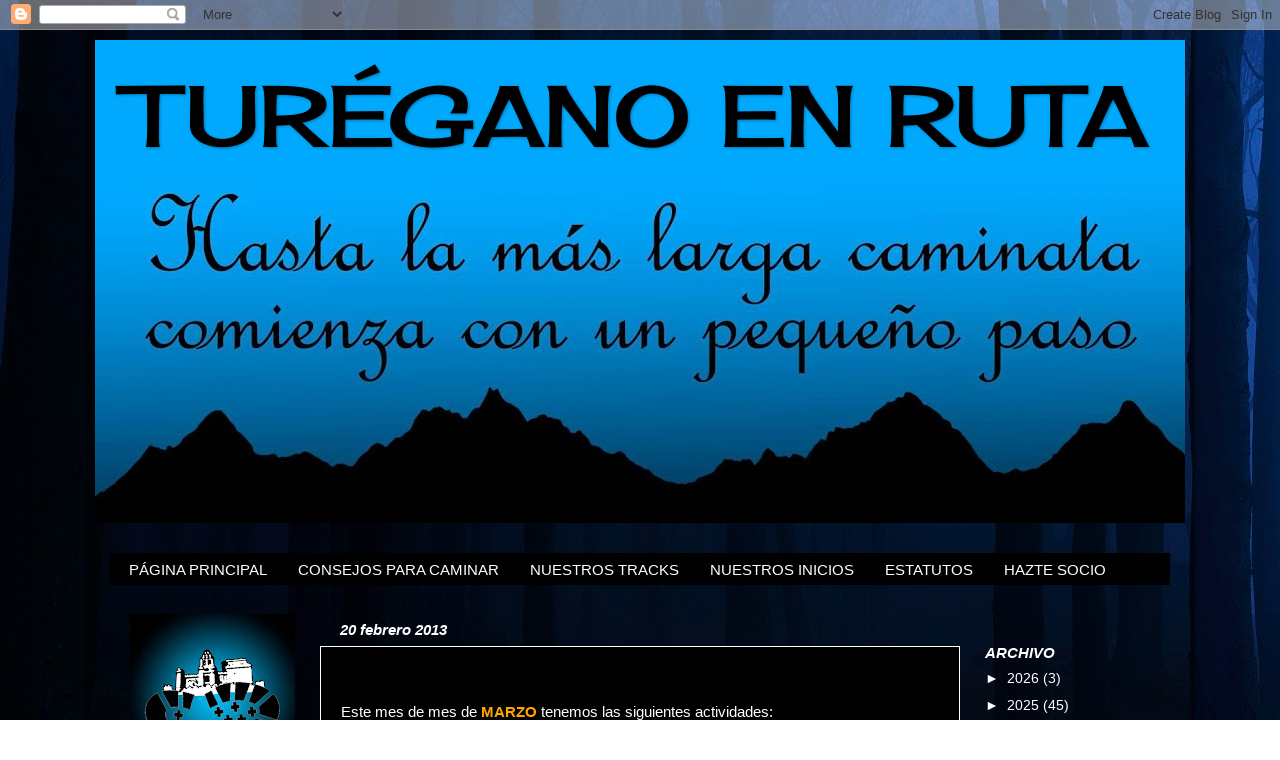

--- FILE ---
content_type: text/html; charset=UTF-8
request_url: https://tureganoenruta.blogspot.com/2013/02/
body_size: 20155
content:
<!DOCTYPE html>
<html class='v2' dir='ltr' lang='es'>
<head>
<link href='https://www.blogger.com/static/v1/widgets/335934321-css_bundle_v2.css' rel='stylesheet' type='text/css'/>
<meta content='width=1100' name='viewport'/>
<meta content='text/html; charset=UTF-8' http-equiv='Content-Type'/>
<meta content='blogger' name='generator'/>
<link href='https://tureganoenruta.blogspot.com/favicon.ico' rel='icon' type='image/x-icon'/>
<link href='http://tureganoenruta.blogspot.com/2013/02/' rel='canonical'/>
<link rel="alternate" type="application/atom+xml" title="TURÉGANO EN RUTA  - Atom" href="https://tureganoenruta.blogspot.com/feeds/posts/default" />
<link rel="alternate" type="application/rss+xml" title="TURÉGANO EN RUTA  - RSS" href="https://tureganoenruta.blogspot.com/feeds/posts/default?alt=rss" />
<link rel="service.post" type="application/atom+xml" title="TURÉGANO EN RUTA  - Atom" href="https://www.blogger.com/feeds/1202996221291198322/posts/default" />
<!--Can't find substitution for tag [blog.ieCssRetrofitLinks]-->
<meta content='http://tureganoenruta.blogspot.com/2013/02/' property='og:url'/>
<meta content='TURÉGANO EN RUTA ' property='og:title'/>
<meta content='' property='og:description'/>
<title>TURÉGANO EN RUTA : febrero 2013</title>
<style type='text/css'>@font-face{font-family:'Cherry Cream Soda';font-style:normal;font-weight:400;font-display:swap;src:url(//fonts.gstatic.com/s/cherrycreamsoda/v21/UMBIrOxBrW6w2FFyi9paG0fdVdRciQd9A98ZD47H.woff2)format('woff2');unicode-range:U+0000-00FF,U+0131,U+0152-0153,U+02BB-02BC,U+02C6,U+02DA,U+02DC,U+0304,U+0308,U+0329,U+2000-206F,U+20AC,U+2122,U+2191,U+2193,U+2212,U+2215,U+FEFF,U+FFFD;}</style>
<style id='page-skin-1' type='text/css'><!--
/*-----------------------------------------------
Blogger Template Style
Name:     Picture Window
Designer: Blogger
URL:      www.blogger.com
----------------------------------------------- */
/* Content
----------------------------------------------- */
body {
font: normal normal 15px Verdana, Geneva, sans-serif;
color: #ffffff;
background: #ffffff url(//themes.googleusercontent.com/image?id=rabMT9PC10wCtkMoMM2KrjGV5ejCGidFlmg3elSmmoRNnd0FxKwY5T0RGV948R08752LcEb6qEXa) no-repeat fixed top center /* Credit: Radius Images (http://www.offset.com/photos/225860) */;
}
html body .region-inner {
min-width: 0;
max-width: 100%;
width: auto;
}
.content-outer {
font-size: 90%;
}
a:link {
text-decoration:none;
color: #ffffff;
}
a:visited {
text-decoration:none;
color: #ffffff;
}
a:hover {
text-decoration:underline;
color: #ff0c1b;
}
.content-outer {
background: transparent url(//www.blogblog.com/1kt/transparent/black50.png) repeat scroll top left;
-moz-border-radius: 0;
-webkit-border-radius: 0;
-goog-ms-border-radius: 0;
border-radius: 0;
-moz-box-shadow: 0 0 3px rgba(0, 0, 0, .15);
-webkit-box-shadow: 0 0 3px rgba(0, 0, 0, .15);
-goog-ms-box-shadow: 0 0 3px rgba(0, 0, 0, .15);
box-shadow: 0 0 3px rgba(0, 0, 0, .15);
margin: 0 auto;
}
.content-inner {
padding: 10px;
}
/* Header
----------------------------------------------- */
.header-outer {
background: rgba(0, 0, 0, 0) none repeat-x scroll top left;
_background-image: none;
color: #000000;
-moz-border-radius: 0;
-webkit-border-radius: 0;
-goog-ms-border-radius: 0;
border-radius: 0;
}
.Header img, .Header #header-inner {
-moz-border-radius: 0;
-webkit-border-radius: 0;
-goog-ms-border-radius: 0;
border-radius: 0;
}
.header-inner .Header .titlewrapper,
.header-inner .Header .descriptionwrapper {
padding-left: 30px;
padding-right: 30px;
}
.Header h1 {
font: normal normal 85px Cherry Cream Soda;
text-shadow: 1px 1px 3px rgba(0, 0, 0, 0.3);
}
.Header h1 a {
color: #000000;
}
.Header .description {
font-size: 130%;
}
/* Tabs
----------------------------------------------- */
.tabs-inner {
margin: .5em 15px 1em;
padding: 0;
}
.tabs-inner .section {
margin: 0;
}
.tabs-inner .widget ul {
padding: 0;
background: #000000 none repeat scroll bottom;
-moz-border-radius: 0;
-webkit-border-radius: 0;
-goog-ms-border-radius: 0;
border-radius: 0;
}
.tabs-inner .widget li {
border: none;
}
.tabs-inner .widget li a {
display: inline-block;
padding: .5em 1em;
margin-right: 0;
color: #ffffff;
font: normal normal 15px Verdana, Geneva, sans-serif;
-moz-border-radius: 0 0 0 0;
-webkit-border-top-left-radius: 0;
-webkit-border-top-right-radius: 0;
-goog-ms-border-radius: 0 0 0 0;
border-radius: 0 0 0 0;
background: transparent none no-repeat scroll top left;
border-right: 1px solid #000000;
}
.tabs-inner .widget li:first-child a {
padding-left: 1.25em;
-moz-border-radius-topleft: 0;
-moz-border-radius-bottomleft: 0;
-webkit-border-top-left-radius: 0;
-webkit-border-bottom-left-radius: 0;
-goog-ms-border-top-left-radius: 0;
-goog-ms-border-bottom-left-radius: 0;
border-top-left-radius: 0;
border-bottom-left-radius: 0;
}
.tabs-inner .widget li.selected a,
.tabs-inner .widget li a:hover {
position: relative;
z-index: 1;
background: #ff0c1b none repeat scroll bottom;
color: #ffffff;
-moz-box-shadow: 0 0 0 rgba(0, 0, 0, .15);
-webkit-box-shadow: 0 0 0 rgba(0, 0, 0, .15);
-goog-ms-box-shadow: 0 0 0 rgba(0, 0, 0, .15);
box-shadow: 0 0 0 rgba(0, 0, 0, .15);
}
/* Headings
----------------------------------------------- */
h2 {
font: italic bold 15px Verdana, Geneva, sans-serif;
text-transform: none;
color: #ffffff;
margin: .5em 0;
}
/* Main
----------------------------------------------- */
.main-outer {
background: transparent none repeat scroll top center;
-moz-border-radius: 0 0 0 0;
-webkit-border-top-left-radius: 0;
-webkit-border-top-right-radius: 0;
-webkit-border-bottom-left-radius: 0;
-webkit-border-bottom-right-radius: 0;
-goog-ms-border-radius: 0 0 0 0;
border-radius: 0 0 0 0;
-moz-box-shadow: 0 0 0 rgba(0, 0, 0, .15);
-webkit-box-shadow: 0 0 0 rgba(0, 0, 0, .15);
-goog-ms-box-shadow: 0 0 0 rgba(0, 0, 0, .15);
box-shadow: 0 0 0 rgba(0, 0, 0, .15);
}
.main-inner {
padding: 15px 20px 20px;
}
.main-inner .column-center-inner {
padding: 0 0;
}
.main-inner .column-left-inner {
padding-left: 0;
}
.main-inner .column-right-inner {
padding-right: 0;
}
/* Posts
----------------------------------------------- */
h3.post-title {
margin: 0;
font: normal normal 18px Verdana, Geneva, sans-serif;
}
.comments h4 {
margin: 1em 0 0;
font: normal normal 18px Verdana, Geneva, sans-serif;
}
.date-header span {
color: #ffffff;
}
.post-outer {
background-color: #000000;
border: solid 1px #ffffff;
-moz-border-radius: 0;
-webkit-border-radius: 0;
border-radius: 0;
-goog-ms-border-radius: 0;
padding: 15px 20px;
margin: 0 -20px 20px;
}
.post-body {
line-height: 1.4;
font-size: 110%;
position: relative;
}
.post-header {
margin: 0 0 1.5em;
color: #ff0c1b;
line-height: 1.6;
}
.post-footer {
margin: .5em 0 0;
color: #ff0c1b;
line-height: 1.6;
}
#blog-pager {
font-size: 140%
}
#comments .comment-author {
padding-top: 1.5em;
border-top: dashed 1px #ccc;
border-top: dashed 1px rgba(128, 128, 128, .5);
background-position: 0 1.5em;
}
#comments .comment-author:first-child {
padding-top: 0;
border-top: none;
}
.avatar-image-container {
margin: .2em 0 0;
}
/* Comments
----------------------------------------------- */
.comments .comments-content .icon.blog-author {
background-repeat: no-repeat;
background-image: url([data-uri]);
}
.comments .comments-content .loadmore a {
border-top: 1px solid #ff0c1b;
border-bottom: 1px solid #ff0c1b;
}
.comments .continue {
border-top: 2px solid #ff0c1b;
}
/* Widgets
----------------------------------------------- */
.widget ul, .widget #ArchiveList ul.flat {
padding: 0;
list-style: none;
}
.widget ul li, .widget #ArchiveList ul.flat li {
border-top: dashed 1px #ccc;
border-top: dashed 1px rgba(128, 128, 128, .5);
}
.widget ul li:first-child, .widget #ArchiveList ul.flat li:first-child {
border-top: none;
}
.widget .post-body ul {
list-style: disc;
}
.widget .post-body ul li {
border: none;
}
/* Footer
----------------------------------------------- */
.footer-outer {
color:#ffffff;
background: transparent none repeat scroll top center;
-moz-border-radius: 0 0 0 0;
-webkit-border-top-left-radius: 0;
-webkit-border-top-right-radius: 0;
-webkit-border-bottom-left-radius: 0;
-webkit-border-bottom-right-radius: 0;
-goog-ms-border-radius: 0 0 0 0;
border-radius: 0 0 0 0;
-moz-box-shadow: 0 0 0 rgba(0, 0, 0, .15);
-webkit-box-shadow: 0 0 0 rgba(0, 0, 0, .15);
-goog-ms-box-shadow: 0 0 0 rgba(0, 0, 0, .15);
box-shadow: 0 0 0 rgba(0, 0, 0, .15);
}
.footer-inner {
padding: 10px 20px 20px;
}
.footer-outer a {
color: #ffffff;
}
.footer-outer a:visited {
color: #ffffff;
}
.footer-outer a:hover {
color: #ff0c1b;
}
.footer-outer .widget h2 {
color: #ffffff;
}
/* Mobile
----------------------------------------------- */
html body.mobile {
height: auto;
}
html body.mobile {
min-height: 480px;
background-size: 100% auto;
}
.mobile .body-fauxcolumn-outer {
background: transparent none repeat scroll top left;
}
html .mobile .mobile-date-outer, html .mobile .blog-pager {
border-bottom: none;
background: transparent none repeat scroll top center;
margin-bottom: 10px;
}
.mobile .date-outer {
background: transparent none repeat scroll top center;
}
.mobile .header-outer, .mobile .main-outer,
.mobile .post-outer, .mobile .footer-outer {
-moz-border-radius: 0;
-webkit-border-radius: 0;
-goog-ms-border-radius: 0;
border-radius: 0;
}
.mobile .content-outer,
.mobile .main-outer,
.mobile .post-outer {
background: inherit;
border: none;
}
.mobile .content-outer {
font-size: 100%;
}
.mobile-link-button {
background-color: #ffffff;
}
.mobile-link-button a:link, .mobile-link-button a:visited {
color: #000000;
}
.mobile-index-contents {
color: #ffffff;
}
.mobile .tabs-inner .PageList .widget-content {
background: #ff0c1b none repeat scroll bottom;
color: #ffffff;
}
.mobile .tabs-inner .PageList .widget-content .pagelist-arrow {
border-left: 1px solid #000000;
}

--></style>
<style id='template-skin-1' type='text/css'><!--
body {
min-width: 1110px;
}
.content-outer, .content-fauxcolumn-outer, .region-inner {
min-width: 1110px;
max-width: 1110px;
_width: 1110px;
}
.main-inner .columns {
padding-left: 210px;
padding-right: 210px;
}
.main-inner .fauxcolumn-center-outer {
left: 210px;
right: 210px;
/* IE6 does not respect left and right together */
_width: expression(this.parentNode.offsetWidth -
parseInt("210px") -
parseInt("210px") + 'px');
}
.main-inner .fauxcolumn-left-outer {
width: 210px;
}
.main-inner .fauxcolumn-right-outer {
width: 210px;
}
.main-inner .column-left-outer {
width: 210px;
right: 100%;
margin-left: -210px;
}
.main-inner .column-right-outer {
width: 210px;
margin-right: -210px;
}
#layout {
min-width: 0;
}
#layout .content-outer {
min-width: 0;
width: 800px;
}
#layout .region-inner {
min-width: 0;
width: auto;
}
body#layout div.add_widget {
padding: 8px;
}
body#layout div.add_widget a {
margin-left: 32px;
}
--></style>
<style>
    body {background-image:url(\/\/themes.googleusercontent.com\/image?id=rabMT9PC10wCtkMoMM2KrjGV5ejCGidFlmg3elSmmoRNnd0FxKwY5T0RGV948R08752LcEb6qEXa);}
    
@media (max-width: 200px) { body {background-image:url(\/\/themes.googleusercontent.com\/image?id=rabMT9PC10wCtkMoMM2KrjGV5ejCGidFlmg3elSmmoRNnd0FxKwY5T0RGV948R08752LcEb6qEXa&options=w200);}}
@media (max-width: 400px) and (min-width: 201px) { body {background-image:url(\/\/themes.googleusercontent.com\/image?id=rabMT9PC10wCtkMoMM2KrjGV5ejCGidFlmg3elSmmoRNnd0FxKwY5T0RGV948R08752LcEb6qEXa&options=w400);}}
@media (max-width: 800px) and (min-width: 401px) { body {background-image:url(\/\/themes.googleusercontent.com\/image?id=rabMT9PC10wCtkMoMM2KrjGV5ejCGidFlmg3elSmmoRNnd0FxKwY5T0RGV948R08752LcEb6qEXa&options=w800);}}
@media (max-width: 1200px) and (min-width: 801px) { body {background-image:url(\/\/themes.googleusercontent.com\/image?id=rabMT9PC10wCtkMoMM2KrjGV5ejCGidFlmg3elSmmoRNnd0FxKwY5T0RGV948R08752LcEb6qEXa&options=w1200);}}
/* Last tag covers anything over one higher than the previous max-size cap. */
@media (min-width: 1201px) { body {background-image:url(\/\/themes.googleusercontent.com\/image?id=rabMT9PC10wCtkMoMM2KrjGV5ejCGidFlmg3elSmmoRNnd0FxKwY5T0RGV948R08752LcEb6qEXa&options=w1600);}}
  </style>
<link href='https://www.blogger.com/dyn-css/authorization.css?targetBlogID=1202996221291198322&amp;zx=1dd86109-ef22-44a4-9f2e-660d9d2eed83' media='none' onload='if(media!=&#39;all&#39;)media=&#39;all&#39;' rel='stylesheet'/><noscript><link href='https://www.blogger.com/dyn-css/authorization.css?targetBlogID=1202996221291198322&amp;zx=1dd86109-ef22-44a4-9f2e-660d9d2eed83' rel='stylesheet'/></noscript>
<meta name='google-adsense-platform-account' content='ca-host-pub-1556223355139109'/>
<meta name='google-adsense-platform-domain' content='blogspot.com'/>

</head>
<body class='loading variant-screen'>
<div class='navbar section' id='navbar' name='Barra de navegación'><div class='widget Navbar' data-version='1' id='Navbar1'><script type="text/javascript">
    function setAttributeOnload(object, attribute, val) {
      if(window.addEventListener) {
        window.addEventListener('load',
          function(){ object[attribute] = val; }, false);
      } else {
        window.attachEvent('onload', function(){ object[attribute] = val; });
      }
    }
  </script>
<div id="navbar-iframe-container"></div>
<script type="text/javascript" src="https://apis.google.com/js/platform.js"></script>
<script type="text/javascript">
      gapi.load("gapi.iframes:gapi.iframes.style.bubble", function() {
        if (gapi.iframes && gapi.iframes.getContext) {
          gapi.iframes.getContext().openChild({
              url: 'https://www.blogger.com/navbar/1202996221291198322?origin\x3dhttps://tureganoenruta.blogspot.com',
              where: document.getElementById("navbar-iframe-container"),
              id: "navbar-iframe"
          });
        }
      });
    </script><script type="text/javascript">
(function() {
var script = document.createElement('script');
script.type = 'text/javascript';
script.src = '//pagead2.googlesyndication.com/pagead/js/google_top_exp.js';
var head = document.getElementsByTagName('head')[0];
if (head) {
head.appendChild(script);
}})();
</script>
</div></div>
<div class='body-fauxcolumns'>
<div class='fauxcolumn-outer body-fauxcolumn-outer'>
<div class='cap-top'>
<div class='cap-left'></div>
<div class='cap-right'></div>
</div>
<div class='fauxborder-left'>
<div class='fauxborder-right'></div>
<div class='fauxcolumn-inner'>
</div>
</div>
<div class='cap-bottom'>
<div class='cap-left'></div>
<div class='cap-right'></div>
</div>
</div>
</div>
<div class='content'>
<div class='content-fauxcolumns'>
<div class='fauxcolumn-outer content-fauxcolumn-outer'>
<div class='cap-top'>
<div class='cap-left'></div>
<div class='cap-right'></div>
</div>
<div class='fauxborder-left'>
<div class='fauxborder-right'></div>
<div class='fauxcolumn-inner'>
</div>
</div>
<div class='cap-bottom'>
<div class='cap-left'></div>
<div class='cap-right'></div>
</div>
</div>
</div>
<div class='content-outer'>
<div class='content-cap-top cap-top'>
<div class='cap-left'></div>
<div class='cap-right'></div>
</div>
<div class='fauxborder-left content-fauxborder-left'>
<div class='fauxborder-right content-fauxborder-right'></div>
<div class='content-inner'>
<header>
<div class='header-outer'>
<div class='header-cap-top cap-top'>
<div class='cap-left'></div>
<div class='cap-right'></div>
</div>
<div class='fauxborder-left header-fauxborder-left'>
<div class='fauxborder-right header-fauxborder-right'></div>
<div class='region-inner header-inner'>
<div class='header section' id='header' name='Cabecera'><div class='widget Header' data-version='1' id='Header1'>
<div id='header-inner' style='background-image: url("https://blogger.googleusercontent.com/img/b/R29vZ2xl/AVvXsEj2zdMSPMNh2Syf3ZnvH7vTSTpTZtJoUnfJRFSxSJ48X9vn-jv4VRcWnsG0m8pZwlmFKoMCKHfE5PAzZnISl-q2IxzgpPGYrGZkheOLQZ5-0E-KhecJQiO_0pvVlIpk_KT5pTLGpI6zJi8/s1090-r/Cabecera+estrecha.jpg"); background-position: left; min-height: 483px; _height: 483px; background-repeat: no-repeat; '>
<div class='titlewrapper' style='background: transparent'>
<h1 class='title' style='background: transparent; border-width: 0px'>
<a href='https://tureganoenruta.blogspot.com/'>
TURÉGANO EN RUTA 
</a>
</h1>
</div>
<div class='descriptionwrapper'>
<p class='description'><span>
</span></p>
</div>
</div>
</div></div>
</div>
</div>
<div class='header-cap-bottom cap-bottom'>
<div class='cap-left'></div>
<div class='cap-right'></div>
</div>
</div>
</header>
<div class='tabs-outer'>
<div class='tabs-cap-top cap-top'>
<div class='cap-left'></div>
<div class='cap-right'></div>
</div>
<div class='fauxborder-left tabs-fauxborder-left'>
<div class='fauxborder-right tabs-fauxborder-right'></div>
<div class='region-inner tabs-inner'>
<div class='tabs no-items section' id='crosscol' name='Multicolumnas'></div>
<div class='tabs section' id='crosscol-overflow' name='Cross-Column 2'><div class='widget PageList' data-version='1' id='PageList1'>
<h2>PAGINAS</h2>
<div class='widget-content'>
<ul>
<li>
<a href='https://tureganoenruta.blogspot.com/'>PÁGINA PRINCIPAL</a>
</li>
<li>
<a href='https://tureganoenruta.blogspot.com/p/consejos.html'>CONSEJOS PARA CAMINAR</a>
</li>
<li>
<a href='https://tureganoenruta.blogspot.com/p/tracks.html'>NUESTROS TRACKS</a>
</li>
<li>
<a href='https://tureganoenruta.blogspot.com/p/nuestras-rutas-desde-el-comienzo.html'>NUESTROS INICIOS</a>
</li>
<li>
<a href='https://tureganoenruta.blogspot.com/p/turegano.html'>ESTATUTOS</a>
</li>
<li>
<a href='https://tureganoenruta.blogspot.com/p/blog-page_5.html'>HAZTE SOCIO</a>
</li>
</ul>
<div class='clear'></div>
</div>
</div></div>
</div>
</div>
<div class='tabs-cap-bottom cap-bottom'>
<div class='cap-left'></div>
<div class='cap-right'></div>
</div>
</div>
<div class='main-outer'>
<div class='main-cap-top cap-top'>
<div class='cap-left'></div>
<div class='cap-right'></div>
</div>
<div class='fauxborder-left main-fauxborder-left'>
<div class='fauxborder-right main-fauxborder-right'></div>
<div class='region-inner main-inner'>
<div class='columns fauxcolumns'>
<div class='fauxcolumn-outer fauxcolumn-center-outer'>
<div class='cap-top'>
<div class='cap-left'></div>
<div class='cap-right'></div>
</div>
<div class='fauxborder-left'>
<div class='fauxborder-right'></div>
<div class='fauxcolumn-inner'>
</div>
</div>
<div class='cap-bottom'>
<div class='cap-left'></div>
<div class='cap-right'></div>
</div>
</div>
<div class='fauxcolumn-outer fauxcolumn-left-outer'>
<div class='cap-top'>
<div class='cap-left'></div>
<div class='cap-right'></div>
</div>
<div class='fauxborder-left'>
<div class='fauxborder-right'></div>
<div class='fauxcolumn-inner'>
</div>
</div>
<div class='cap-bottom'>
<div class='cap-left'></div>
<div class='cap-right'></div>
</div>
</div>
<div class='fauxcolumn-outer fauxcolumn-right-outer'>
<div class='cap-top'>
<div class='cap-left'></div>
<div class='cap-right'></div>
</div>
<div class='fauxborder-left'>
<div class='fauxborder-right'></div>
<div class='fauxcolumn-inner'>
</div>
</div>
<div class='cap-bottom'>
<div class='cap-left'></div>
<div class='cap-right'></div>
</div>
</div>
<!-- corrects IE6 width calculation -->
<div class='columns-inner'>
<div class='column-center-outer'>
<div class='column-center-inner'>
<div class='main section' id='main' name='Principal'><div class='widget Blog' data-version='1' id='Blog1'>
<div class='blog-posts hfeed'>

          <div class="date-outer">
        
<h2 class='date-header'><span>20 febrero 2013</span></h2>

          <div class="date-posts">
        
<div class='post-outer'>
<div class='post hentry uncustomized-post-template' itemprop='blogPost' itemscope='itemscope' itemtype='http://schema.org/BlogPosting'>
<meta content='1202996221291198322' itemprop='blogId'/>
<meta content='1916393658809716561' itemprop='postId'/>
<a name='1916393658809716561'></a>
<div class='post-header'>
<div class='post-header-line-1'></div>
</div>
<div class='post-body entry-content' id='post-body-1916393658809716561' itemprop='description articleBody'>
<br />
<span style="font-family: Verdana, sans-serif;">Este mes de mes de&nbsp;<b><span style="color: orange;">MARZO</span></b>&nbsp;tenemos las siguientes actividades:</span><br />
<span style="font-family: Verdana, sans-serif;"><br /></span><span style="font-family: Verdana, sans-serif;">El&nbsp;<b><span style="color: orange;">domingo día 3</span></b>&nbsp;ruta por&nbsp;<span style="color: orange; font-weight: bold;">CUEVA VALIENTE </span>con el club El Nevero</span><br />
<br />
<span style="font-family: Verdana, sans-serif;">El&nbsp;<span style="color: orange;"><b>domingo&nbsp;día&nbsp;10</b></span>&nbsp;ruta </span><span style="font-family: Verdana, sans-serif;">&nbsp;</span><b><span style="color: orange;"><span style="font-family: Verdana, sans-serif;">PEÑACORBA Y EL&nbsp;CAÑÓN&nbsp;DEL RÍO CEGA</span></span></b><br />
<span style="font-family: Verdana, sans-serif;"><br /></span><span style="font-family: Verdana, sans-serif;">El&nbsp;<b><span style="color: orange;">domingo día 17</span></b>&nbsp;ruta <span style="color: orange;"><b>EL CAMINO DE&nbsp;LA PEDRONA</b></span></span><br />
<span style="font-family: Verdana, sans-serif;"><br /></span><span style="font-family: Verdana, sans-serif;">El <b><span style="color: orange;">domingo día 24</span></b> ruta &nbsp;<span style="color: orange;"><b>4ª ETAPA DEL CAMINO DE SAN FRUTOS</b></span></span><br />
<span style="font-family: Verdana, sans-serif;"><span style="color: orange;"><b><br /></b></span></span>
<span style="font-family: Verdana, sans-serif;">El <span style="color: orange;"><b>jueves&nbsp;día&nbsp;28 &nbsp;</b></span>nuestra ruta&nbsp;<span style="color: orange; font-weight: bold;">IV MARCHA PEDRAZA-TURÉGANO </span><span style="font-weight: bold;">(</span><span style="font-weight: bold;">aplazada)</span></span><br />
<span style="font-family: Verdana, sans-serif;"><br /></span><span style="font-family: Verdana, sans-serif;">Cada semana iremos publicando en el blog, la&nbsp;descripción&nbsp;de cada ruta, para mas&nbsp;información</span>
<div style='clear: both;'></div>
</div>
<div class='post-footer'>
<div class='post-footer-line post-footer-line-1'>
<span class='post-author vcard'>
Publicado por
<span class='fn' itemprop='author' itemscope='itemscope' itemtype='http://schema.org/Person'>
<meta content='https://www.blogger.com/profile/01948149837113351880' itemprop='url'/>
<a class='g-profile' href='https://www.blogger.com/profile/01948149837113351880' rel='author' title='author profile'>
<span itemprop='name'>Turégano en ruta</span>
</a>
</span>
</span>
<span class='post-timestamp'>
</span>
<span class='post-comment-link'>
<a class='comment-link' href='https://tureganoenruta.blogspot.com/2013/02/blog-post.html#comment-form' onclick=''>
No hay comentarios:
  </a>
</span>
<span class='post-icons'>
<span class='item-control blog-admin pid-1374380940'>
<a href='https://www.blogger.com/post-edit.g?blogID=1202996221291198322&postID=1916393658809716561&from=pencil' title='Editar entrada'>
<img alt='' class='icon-action' height='18' src='https://resources.blogblog.com/img/icon18_edit_allbkg.gif' width='18'/>
</a>
</span>
</span>
<div class='post-share-buttons goog-inline-block'>
<a class='goog-inline-block share-button sb-email' href='https://www.blogger.com/share-post.g?blogID=1202996221291198322&postID=1916393658809716561&target=email' target='_blank' title='Enviar por correo electrónico'><span class='share-button-link-text'>Enviar por correo electrónico</span></a><a class='goog-inline-block share-button sb-blog' href='https://www.blogger.com/share-post.g?blogID=1202996221291198322&postID=1916393658809716561&target=blog' onclick='window.open(this.href, "_blank", "height=270,width=475"); return false;' target='_blank' title='Escribe un blog'><span class='share-button-link-text'>Escribe un blog</span></a><a class='goog-inline-block share-button sb-twitter' href='https://www.blogger.com/share-post.g?blogID=1202996221291198322&postID=1916393658809716561&target=twitter' target='_blank' title='Compartir en X'><span class='share-button-link-text'>Compartir en X</span></a><a class='goog-inline-block share-button sb-facebook' href='https://www.blogger.com/share-post.g?blogID=1202996221291198322&postID=1916393658809716561&target=facebook' onclick='window.open(this.href, "_blank", "height=430,width=640"); return false;' target='_blank' title='Compartir con Facebook'><span class='share-button-link-text'>Compartir con Facebook</span></a><a class='goog-inline-block share-button sb-pinterest' href='https://www.blogger.com/share-post.g?blogID=1202996221291198322&postID=1916393658809716561&target=pinterest' target='_blank' title='Compartir en Pinterest'><span class='share-button-link-text'>Compartir en Pinterest</span></a>
</div>
</div>
<div class='post-footer-line post-footer-line-2'>
<span class='post-labels'>
</span>
</div>
<div class='post-footer-line post-footer-line-3'>
<span class='post-location'>
</span>
</div>
</div>
</div>
</div>
<div class='post-outer'>
<div class='post hentry uncustomized-post-template' itemprop='blogPost' itemscope='itemscope' itemtype='http://schema.org/BlogPosting'>
<meta content='https://blogger.googleusercontent.com/img/b/R29vZ2xl/AVvXsEjdDGDm4lVPrl8SLXTPgEIiKkSoHnfNXLKcCteywN1g1VxSh2R5P69qKkX2bZKAUdl3YrIuCSOjTemSmKIw1bTY1tLoqebGD_pbsxEsu6-TYLfHmufL_wJam2Ic6x0Q0qYJzzzR5uOQLqI/s320/DSCF1345.JPG' itemprop='image_url'/>
<meta content='1202996221291198322' itemprop='blogId'/>
<meta content='6694846911706347813' itemprop='postId'/>
<a name='6694846911706347813'></a>
<div class='post-header'>
<div class='post-header-line-1'></div>
</div>
<div class='post-body entry-content' id='post-body-6694846911706347813' itemprop='description articleBody'>
<div class="separator" style="clear: both; text-align: center;">
<a href="https://blogger.googleusercontent.com/img/b/R29vZ2xl/AVvXsEjdDGDm4lVPrl8SLXTPgEIiKkSoHnfNXLKcCteywN1g1VxSh2R5P69qKkX2bZKAUdl3YrIuCSOjTemSmKIw1bTY1tLoqebGD_pbsxEsu6-TYLfHmufL_wJam2Ic6x0Q0qYJzzzR5uOQLqI/s1600/DSCF1345.JPG" imageanchor="1" style="clear: right; float: right; margin-bottom: 1em; margin-left: 1em;"><img border="0" height="240" src="https://blogger.googleusercontent.com/img/b/R29vZ2xl/AVvXsEjdDGDm4lVPrl8SLXTPgEIiKkSoHnfNXLKcCteywN1g1VxSh2R5P69qKkX2bZKAUdl3YrIuCSOjTemSmKIw1bTY1tLoqebGD_pbsxEsu6-TYLfHmufL_wJam2Ic6x0Q0qYJzzzR5uOQLqI/s320/DSCF1345.JPG" width="320" /></a></div>
<b><span style="color: red; font-family: Verdana, sans-serif;">147 - LAS&nbsp;PESQUERÍAS&nbsp;REALES</span></b><br />
<b><span style="color: red; font-family: Verdana, sans-serif;">24 de Febrero del 2013</span></b><br />
<b><span style="color: red; font-family: Verdana, sans-serif;"><br /></span></b>
<br />
<span style="color: lime; font-family: Verdana, sans-serif; line-height: 20px;">Lugar de salida:</span><span style="color: red; font-family: Verdana, sans-serif; line-height: 20px;">&nbsp;</span><span style="font-family: Verdana, sans-serif; line-height: 20px;">Plaza de Turégano</span><br />
<span class="Apple-style-span" style="font-family: Verdana; line-height: 20px;"><span class="Apple-style-span" style="color: lime;">Hora de salida:</span>&nbsp;9:00</span><br />
<span class="Apple-style-span" style="color: lime; font-family: Verdana; line-height: 20px;">Comienzo de la ruta:</span><span style="font-family: Verdana; line-height: 20px;">Puente de Segovia</span><br />
<span style="font-family: Verdana; line-height: 20px;"><span style="color: lime;">Hora de comienzo:</span>&nbsp;9:45</span><br />
<span style="font-family: Verdana; line-height: 20px;"><span style="color: lime;">Fin de la ruta:</span>&nbsp;Area recreativa los Asientos</span><br />
<span class="Apple-style-span" style="font-family: Verdana; line-height: 20px;"><span class="Apple-style-span" style="color: lime;">Distancia:</span></span><span class="Apple-style-span" style="font-family: Verdana; line-height: 20px;">&nbsp;12,00<span id="goog_883002243"></span><span id="goog_883002244"></span><a href="//www.blogger.com/"></a>&nbsp;Km</span><br />
<span class="Apple-style-span" style="font-family: Verdana; line-height: 20px;"><span class="Apple-style-span" style="color: lime;">Dificultad:&nbsp;</span></span><span style="font-family: Verdana;"><span style="line-height: 20px;">fácil</span></span><br />
<br />
&nbsp;<span style="color: #3d85c6; font-family: Verdana, sans-serif;">DESCRIPCIÓN&nbsp;DE LA RUTA</span><br />
<span style="font-family: Verdana, sans-serif;">&nbsp;</span><span style="font-family: Verdana, sans-serif; text-align: justify;">La senda real es un paseo empedrado de 10 Km&nbsp;</span><span style="font-family: Verdana, sans-serif; text-align: justify;">de longitud construido en época de Carlos III en el&nbsp;</span><span style="font-family: Verdana, sans-serif; text-align: justify;">fondo del valle del Eresma. El camino fue&nbsp;</span><span style="font-family: Verdana, sans-serif; text-align: justify;">construido con la única finalidad de facilitar a la&nbsp;</span><span style="font-family: Verdana, sans-serif; text-align: justify;">Corona el disfrute de esa hermosa zona del valle,&nbsp;</span><span style="font-family: Verdana, sans-serif; text-align: justify;">muy próxima a los Palacios de Riofrío y La Granja.&nbsp;</span><span style="font-family: Verdana, sans-serif; text-align: justify;">Para ello la ribera fue convertido en un inmenso&nbsp;</span><span style="font-family: Verdana, sans-serif; text-align: justify;">jardín con fuentes, pequeñas cascadas y&nbsp;</span><span style="font-family: Verdana, sans-serif; text-align: justify;">numerosos puentes, e incluso se remansó el río&nbsp;</span><span style="font-family: Verdana, sans-serif; text-align: justify;">para crear áreas de pesca que le dieron el nombre&nbsp;</span><span style="font-family: Verdana, sans-serif; text-align: justify;">de Camino de la Pesquerías, con el que es&nbsp;</span><span style="font-family: Verdana, sans-serif; text-align: justify;">popularmente conocido. El recorrido es, en&nbsp;</span><span style="font-family: Verdana, sans-serif; text-align: justify;">general, de suave pendiente, y se aleja del río en&nbsp;</span><span style="font-family: Verdana, sans-serif; text-align: justify;">aquellos puntos en los que el cauce se halla mas&nbsp;</span><span style="font-family: Verdana, sans-serif; text-align: justify;">escaleras facilitan al caminante el acceso hasta el&nbsp;</span><span style="font-family: Verdana, sans-serif; text-align: justify;">agua, en otros se construyeron plataformas sobre&nbsp;</span><span style="font-family: Verdana, sans-serif; text-align: justify;">el cauce y permiten la practica de la pesca</span>
<div style='clear: both;'></div>
</div>
<div class='post-footer'>
<div class='post-footer-line post-footer-line-1'>
<span class='post-author vcard'>
Publicado por
<span class='fn' itemprop='author' itemscope='itemscope' itemtype='http://schema.org/Person'>
<meta content='https://www.blogger.com/profile/01948149837113351880' itemprop='url'/>
<a class='g-profile' href='https://www.blogger.com/profile/01948149837113351880' rel='author' title='author profile'>
<span itemprop='name'>Turégano en ruta</span>
</a>
</span>
</span>
<span class='post-timestamp'>
</span>
<span class='post-comment-link'>
<a class='comment-link' href='https://tureganoenruta.blogspot.com/2013/02/proxima-147-las-24-de-febrero-del-2013.html#comment-form' onclick=''>
No hay comentarios:
  </a>
</span>
<span class='post-icons'>
<span class='item-control blog-admin pid-1374380940'>
<a href='https://www.blogger.com/post-edit.g?blogID=1202996221291198322&postID=6694846911706347813&from=pencil' title='Editar entrada'>
<img alt='' class='icon-action' height='18' src='https://resources.blogblog.com/img/icon18_edit_allbkg.gif' width='18'/>
</a>
</span>
</span>
<div class='post-share-buttons goog-inline-block'>
<a class='goog-inline-block share-button sb-email' href='https://www.blogger.com/share-post.g?blogID=1202996221291198322&postID=6694846911706347813&target=email' target='_blank' title='Enviar por correo electrónico'><span class='share-button-link-text'>Enviar por correo electrónico</span></a><a class='goog-inline-block share-button sb-blog' href='https://www.blogger.com/share-post.g?blogID=1202996221291198322&postID=6694846911706347813&target=blog' onclick='window.open(this.href, "_blank", "height=270,width=475"); return false;' target='_blank' title='Escribe un blog'><span class='share-button-link-text'>Escribe un blog</span></a><a class='goog-inline-block share-button sb-twitter' href='https://www.blogger.com/share-post.g?blogID=1202996221291198322&postID=6694846911706347813&target=twitter' target='_blank' title='Compartir en X'><span class='share-button-link-text'>Compartir en X</span></a><a class='goog-inline-block share-button sb-facebook' href='https://www.blogger.com/share-post.g?blogID=1202996221291198322&postID=6694846911706347813&target=facebook' onclick='window.open(this.href, "_blank", "height=430,width=640"); return false;' target='_blank' title='Compartir con Facebook'><span class='share-button-link-text'>Compartir con Facebook</span></a><a class='goog-inline-block share-button sb-pinterest' href='https://www.blogger.com/share-post.g?blogID=1202996221291198322&postID=6694846911706347813&target=pinterest' target='_blank' title='Compartir en Pinterest'><span class='share-button-link-text'>Compartir en Pinterest</span></a>
</div>
</div>
<div class='post-footer-line post-footer-line-2'>
<span class='post-labels'>
</span>
</div>
<div class='post-footer-line post-footer-line-3'>
<span class='post-location'>
</span>
</div>
</div>
</div>
</div>

          </div></div>
        

          <div class="date-outer">
        
<h2 class='date-header'><span>15 febrero 2013</span></h2>

          <div class="date-posts">
        
<div class='post-outer'>
<div class='post hentry uncustomized-post-template' itemprop='blogPost' itemscope='itemscope' itemtype='http://schema.org/BlogPosting'>
<meta content='https://blogger.googleusercontent.com/img/b/R29vZ2xl/AVvXsEj85qwm7AElgpG-KIqOVlEI0VeWruEe9_8WEBqUdTSHdFj0cyhVJcqEM5JmpA0i0GIisdOiLJkdqrwp6smZk3tUsLgvyCrDrwr-hxZqXfCVj5gB4RbXyXUwec0iUm9TM1SEZdRPXH0uBNA/s400/2+Cumplea%C3%B1os.jpg' itemprop='image_url'/>
<meta content='1202996221291198322' itemprop='blogId'/>
<meta content='7351945083388208556' itemprop='postId'/>
<a name='7351945083388208556'></a>
<div class='post-header'>
<div class='post-header-line-1'></div>
</div>
<div class='post-body entry-content' id='post-body-7351945083388208556' itemprop='description articleBody'>
<table align="center" cellpadding="0" cellspacing="0" class="tr-caption-container" style="margin-left: auto; margin-right: auto; text-align: center;"><tbody>
<tr><td style="text-align: center;"><a href="https://blogger.googleusercontent.com/img/b/R29vZ2xl/AVvXsEj85qwm7AElgpG-KIqOVlEI0VeWruEe9_8WEBqUdTSHdFj0cyhVJcqEM5JmpA0i0GIisdOiLJkdqrwp6smZk3tUsLgvyCrDrwr-hxZqXfCVj5gB4RbXyXUwec0iUm9TM1SEZdRPXH0uBNA/s1600/2+Cumplea%C3%B1os.jpg" imageanchor="1" style="margin-left: auto; margin-right: auto;"><img border="0" height="300" src="https://blogger.googleusercontent.com/img/b/R29vZ2xl/AVvXsEj85qwm7AElgpG-KIqOVlEI0VeWruEe9_8WEBqUdTSHdFj0cyhVJcqEM5JmpA0i0GIisdOiLJkdqrwp6smZk3tUsLgvyCrDrwr-hxZqXfCVj5gB4RbXyXUwec0iUm9TM1SEZdRPXH0uBNA/s400/2+Cumplea%C3%B1os.jpg" width="400" /></a></td></tr>
<tr><td class="tr-caption" style="text-align: center;"></td></tr>
</tbody></table>
<div style="text-align: justify;">
<br /></div>
<div style="text-align: justify;">
<span style="font-family: Verdana, sans-serif;">Ya cumplimos dos años desde que estamos en la red, y el blog&nbsp;sigue cumpliendo su cometido, el de informar sobre las actividades del club TUREGANO EN RUTA. Hemos continuado teniendo rutas con&nbsp;frió,&nbsp; con calor, con lluvia, con nieve, con niebla o con la luz transparente de un&nbsp;día&nbsp;de primavera. Se nos sigue acelerado el&nbsp;corazón&nbsp;subiendo alguna que otra montaña pero también&nbsp; en justa&nbsp;recompensa&nbsp; por las vistas, por la paz que nos transmiten y el disfrute de todo en conjunto, de todo eso y de mucho mas, el blog ha dado cumplida cuenta.</span></div>
<div style="text-align: justify;">
<br /></div>
<div style="text-align: justify;">
<span style="font-family: Verdana, sans-serif;">Damos gracias a nuestros mas de 30.000 visitantes y 39 seguidores, y a todos los que nos&nbsp;habéis&nbsp;acompañado en las rutas, sea como fuere, sabed todos que vuestra presencia y&nbsp;opinión&nbsp;nos da&nbsp;energía&nbsp;y aliento para seguir en esto, ya sea compartiendo rutas, aportando ideas para otras en proyecto, o, intercambiando las sensaciones y vivencias proporcionadas por las experiencia de las rutas ya realizadas. Por todo ello,&nbsp;estaríamos&nbsp;encantados si&nbsp;pudiéramos&nbsp;seguir contando con vosotros.</span></div>
<div style="text-align: justify;">
<br /></div>
<div style="text-align: left;">
<span style="font-family: Verdana, sans-serif; text-align: justify;">Creo que expreso el sentir de la&nbsp;mayoría&nbsp;si digo que en nuestro afán sigue estando salir cada domingo a hacer senderismo,&nbsp;integrándonos&nbsp;activamente&nbsp;en el entorno &nbsp;de &nbsp;manera &nbsp;reposada, &nbsp;dándonos &nbsp;la &nbsp;oportunidsd &nbsp; de seguir descubriendo rincones ocultos que,&nbsp;paradojas&nbsp;de la vida,&nbsp;están &nbsp;muy cerca y desfrutar de la naturaleza tal y como se nos ofrece con sus flores y sus frutos, sus olores y sus colores, sus sonidos y sus silencios.</span></div>
<div style="text-align: justify;">
<br /></div>
<div style="text-align: left;">
<span style="font-family: Verdana, sans-serif; text-align: justify;">Con mi &nbsp;agradecimiento &nbsp;por los buenos &nbsp;momentos pasados en el&nbsp;monte o alrededor de un mesa y, el &nbsp;reconocimiento al esfuerzo &nbsp;y &nbsp;colaboración &nbsp;de todos, os digo lo de siempre: quedamos el domingo &nbsp;en la plaza, el que &nbsp;no pueda venir, por favor, que avise &nbsp;</span></div>
<div style="text-align: justify;">
<br /></div>
<div style="text-align: justify;">
<br /></div>
<div style='clear: both;'></div>
</div>
<div class='post-footer'>
<div class='post-footer-line post-footer-line-1'>
<span class='post-author vcard'>
Publicado por
<span class='fn' itemprop='author' itemscope='itemscope' itemtype='http://schema.org/Person'>
<meta content='https://www.blogger.com/profile/01948149837113351880' itemprop='url'/>
<a class='g-profile' href='https://www.blogger.com/profile/01948149837113351880' rel='author' title='author profile'>
<span itemprop='name'>Turégano en ruta</span>
</a>
</span>
</span>
<span class='post-timestamp'>
</span>
<span class='post-comment-link'>
<a class='comment-link' href='https://tureganoenruta.blogspot.com/2013/02/ya-cumplimos-dos-anos-desde-que-estamos.html#comment-form' onclick=''>
No hay comentarios:
  </a>
</span>
<span class='post-icons'>
<span class='item-control blog-admin pid-1374380940'>
<a href='https://www.blogger.com/post-edit.g?blogID=1202996221291198322&postID=7351945083388208556&from=pencil' title='Editar entrada'>
<img alt='' class='icon-action' height='18' src='https://resources.blogblog.com/img/icon18_edit_allbkg.gif' width='18'/>
</a>
</span>
</span>
<div class='post-share-buttons goog-inline-block'>
<a class='goog-inline-block share-button sb-email' href='https://www.blogger.com/share-post.g?blogID=1202996221291198322&postID=7351945083388208556&target=email' target='_blank' title='Enviar por correo electrónico'><span class='share-button-link-text'>Enviar por correo electrónico</span></a><a class='goog-inline-block share-button sb-blog' href='https://www.blogger.com/share-post.g?blogID=1202996221291198322&postID=7351945083388208556&target=blog' onclick='window.open(this.href, "_blank", "height=270,width=475"); return false;' target='_blank' title='Escribe un blog'><span class='share-button-link-text'>Escribe un blog</span></a><a class='goog-inline-block share-button sb-twitter' href='https://www.blogger.com/share-post.g?blogID=1202996221291198322&postID=7351945083388208556&target=twitter' target='_blank' title='Compartir en X'><span class='share-button-link-text'>Compartir en X</span></a><a class='goog-inline-block share-button sb-facebook' href='https://www.blogger.com/share-post.g?blogID=1202996221291198322&postID=7351945083388208556&target=facebook' onclick='window.open(this.href, "_blank", "height=430,width=640"); return false;' target='_blank' title='Compartir con Facebook'><span class='share-button-link-text'>Compartir con Facebook</span></a><a class='goog-inline-block share-button sb-pinterest' href='https://www.blogger.com/share-post.g?blogID=1202996221291198322&postID=7351945083388208556&target=pinterest' target='_blank' title='Compartir en Pinterest'><span class='share-button-link-text'>Compartir en Pinterest</span></a>
</div>
</div>
<div class='post-footer-line post-footer-line-2'>
<span class='post-labels'>
</span>
</div>
<div class='post-footer-line post-footer-line-3'>
<span class='post-location'>
</span>
</div>
</div>
</div>
</div>

          </div></div>
        

          <div class="date-outer">
        
<h2 class='date-header'><span>14 febrero 2013</span></h2>

          <div class="date-posts">
        
<div class='post-outer'>
<div class='post hentry uncustomized-post-template' itemprop='blogPost' itemscope='itemscope' itemtype='http://schema.org/BlogPosting'>
<meta content='https://blogger.googleusercontent.com/img/b/R29vZ2xl/AVvXsEgtYpNuzhhNJYxvWJVwgresqjFW3Z1Kej7Rsy7h_4U9TzIyVSTzX91lm6gP6zc9C-6-SkXkB_gSaaqUSrhrukDKyZE84RAvZ3rmpjfQIv9ZWiXQ7D1aN0Ukkb9Xqq1J3inxJXnL0tAIKCE/s320/Collado+del+Rio+Peces.JPG' itemprop='image_url'/>
<meta content='1202996221291198322' itemprop='blogId'/>
<meta content='8422590206434776470' itemprop='postId'/>
<a name='8422590206434776470'></a>
<div class='post-header'>
<div class='post-header-line-1'></div>
</div>
<div class='post-body entry-content' id='post-body-8422590206434776470' itemprop='description articleBody'>
<div class="separator" style="clear: both; text-align: center;">
<a href="https://blogger.googleusercontent.com/img/b/R29vZ2xl/AVvXsEgtYpNuzhhNJYxvWJVwgresqjFW3Z1Kej7Rsy7h_4U9TzIyVSTzX91lm6gP6zc9C-6-SkXkB_gSaaqUSrhrukDKyZE84RAvZ3rmpjfQIv9ZWiXQ7D1aN0Ukkb9Xqq1J3inxJXnL0tAIKCE/s1600/Collado+del+Rio+Peces.JPG" imageanchor="1" style="clear: right; float: right; margin-bottom: 1em; margin-left: 1em;"><img border="0" height="240" src="https://blogger.googleusercontent.com/img/b/R29vZ2xl/AVvXsEgtYpNuzhhNJYxvWJVwgresqjFW3Z1Kej7Rsy7h_4U9TzIyVSTzX91lm6gP6zc9C-6-SkXkB_gSaaqUSrhrukDKyZE84RAvZ3rmpjfQIv9ZWiXQ7D1aN0Ukkb9Xqq1J3inxJXnL0tAIKCE/s320/Collado+del+Rio+Peces.JPG" width="320" /></a></div>
<b style="color: red; font-family: Verdana, sans-serif;">146 - COLLADO DEL RO PECES</b><br />
<b style="color: red; font-family: Verdana, sans-serif;">17 de Febrero 2013</b><br />
<b style="color: red; font-family: Verdana, sans-serif;"><br /></b>
<span style="color: lime; font-family: Verdana, sans-serif; line-height: 20px;">Lugar de salida:</span><span style="color: red; font-family: Verdana, sans-serif; line-height: 20px;">&nbsp;</span><span style="font-family: Verdana, sans-serif; line-height: 20px;">Plaza de Turégano</span><br />
<span class="Apple-style-span" style="font-family: Verdana; line-height: 20px;"><span class="Apple-style-span" style="color: lime;">Hora de salida:</span>&nbsp;9:00</span><br />
<span class="Apple-style-span" style="color: lime; font-family: Verdana; line-height: 20px;">Comienzo de la ruta:</span><span style="font-family: Verdana; line-height: 20px;">&nbsp;Pantano de Revenga</span><br />
<span style="font-family: Verdana; line-height: 20px;"><span style="color: lime;">Hora de comienzo:</span>&nbsp;9:45</span><br />
<span class="Apple-style-span" style="font-family: Verdana; line-height: 20px;"><span class="Apple-style-span" style="color: lime;">Distancia:</span></span><span class="Apple-style-span" style="font-family: Verdana; line-height: 20px;">&nbsp;13,30<span id="goog_883002243"></span><span id="goog_883002244"></span><a href="//www.blogger.com/"></a>&nbsp;Km</span><br />
<span class="Apple-style-span" style="font-family: Verdana; line-height: 20px;"><span class="Apple-style-span" style="color: lime;">Dificultad:</span>&nbsp;</span><span style="font-family: Verdana;"><span style="line-height: 20px;">moderado</span></span><br />
<span style="font-family: Verdana;"><span style="line-height: 20px;"><br /></span></span>
<span style="font-family: Verdana;"><span style="color: #3d85c6; line-height: 20px;">DESCRIPCION DE LA RUTA</span></span><br />
<span style="font-family: Verdana;"><span style="color: #3d85c6; line-height: 20px;"><br /></span></span>
<span style="font-family: Verdana;"><span style="line-height: 20px;">Con esta ruta nos internaremos en una de las zonas mas hermosas de la Sierra de Guadarrama, el entorno del Collado del Río Peces (1.758), dicho Collado es una agradable</span></span><span style="font-family: Verdana; line-height: 20px; text-align: justify;">&nbsp;pradera entre pinos, justo al pie de la loma que desciende del cerro de la Muela y de la Pinareja, un lugar tranquilo en medio del hermoso pinar de la Acebeda,&nbsp;</span>
<div style='clear: both;'></div>
</div>
<div class='post-footer'>
<div class='post-footer-line post-footer-line-1'>
<span class='post-author vcard'>
Publicado por
<span class='fn' itemprop='author' itemscope='itemscope' itemtype='http://schema.org/Person'>
<meta content='https://www.blogger.com/profile/01948149837113351880' itemprop='url'/>
<a class='g-profile' href='https://www.blogger.com/profile/01948149837113351880' rel='author' title='author profile'>
<span itemprop='name'>Turégano en ruta</span>
</a>
</span>
</span>
<span class='post-timestamp'>
</span>
<span class='post-comment-link'>
<a class='comment-link' href='https://tureganoenruta.blogspot.com/2013/02/146-collado-del-ro-peces-17-de-febrero.html#comment-form' onclick=''>
No hay comentarios:
  </a>
</span>
<span class='post-icons'>
<span class='item-control blog-admin pid-1374380940'>
<a href='https://www.blogger.com/post-edit.g?blogID=1202996221291198322&postID=8422590206434776470&from=pencil' title='Editar entrada'>
<img alt='' class='icon-action' height='18' src='https://resources.blogblog.com/img/icon18_edit_allbkg.gif' width='18'/>
</a>
</span>
</span>
<div class='post-share-buttons goog-inline-block'>
<a class='goog-inline-block share-button sb-email' href='https://www.blogger.com/share-post.g?blogID=1202996221291198322&postID=8422590206434776470&target=email' target='_blank' title='Enviar por correo electrónico'><span class='share-button-link-text'>Enviar por correo electrónico</span></a><a class='goog-inline-block share-button sb-blog' href='https://www.blogger.com/share-post.g?blogID=1202996221291198322&postID=8422590206434776470&target=blog' onclick='window.open(this.href, "_blank", "height=270,width=475"); return false;' target='_blank' title='Escribe un blog'><span class='share-button-link-text'>Escribe un blog</span></a><a class='goog-inline-block share-button sb-twitter' href='https://www.blogger.com/share-post.g?blogID=1202996221291198322&postID=8422590206434776470&target=twitter' target='_blank' title='Compartir en X'><span class='share-button-link-text'>Compartir en X</span></a><a class='goog-inline-block share-button sb-facebook' href='https://www.blogger.com/share-post.g?blogID=1202996221291198322&postID=8422590206434776470&target=facebook' onclick='window.open(this.href, "_blank", "height=430,width=640"); return false;' target='_blank' title='Compartir con Facebook'><span class='share-button-link-text'>Compartir con Facebook</span></a><a class='goog-inline-block share-button sb-pinterest' href='https://www.blogger.com/share-post.g?blogID=1202996221291198322&postID=8422590206434776470&target=pinterest' target='_blank' title='Compartir en Pinterest'><span class='share-button-link-text'>Compartir en Pinterest</span></a>
</div>
</div>
<div class='post-footer-line post-footer-line-2'>
<span class='post-labels'>
</span>
</div>
<div class='post-footer-line post-footer-line-3'>
<span class='post-location'>
</span>
</div>
</div>
</div>
</div>

          </div></div>
        

          <div class="date-outer">
        
<h2 class='date-header'><span>04 febrero 2013</span></h2>

          <div class="date-posts">
        
<div class='post-outer'>
<div class='post hentry uncustomized-post-template' itemprop='blogPost' itemscope='itemscope' itemtype='http://schema.org/BlogPosting'>
<meta content='https://blogger.googleusercontent.com/img/b/R29vZ2xl/AVvXsEh2VU29Q_SGF8e01nB5WdiVcEA6jyQ11LJVku8Wx1gVirXcoWyPPbb6yqRQHbLYK7YUe5cnnxtA9W1C0pCuifrK9l_j6CPJX28KCmUy32gogcat7HiFAwkRIfzhY2vvjNu7MOJayckuyfk/s320/La+Camorca.bmp' itemprop='image_url'/>
<meta content='1202996221291198322' itemprop='blogId'/>
<meta content='753127557254634424' itemprop='postId'/>
<a name='753127557254634424'></a>
<div class='post-header'>
<div class='post-header-line-1'></div>
</div>
<div class='post-body entry-content' id='post-body-753127557254634424' itemprop='description articleBody'>
<div class="separator" style="clear: both; text-align: center;">
</div>
<div class="separator" style="clear: both; text-align: center;">
<a href="https://blogger.googleusercontent.com/img/b/R29vZ2xl/AVvXsEh2VU29Q_SGF8e01nB5WdiVcEA6jyQ11LJVku8Wx1gVirXcoWyPPbb6yqRQHbLYK7YUe5cnnxtA9W1C0pCuifrK9l_j6CPJX28KCmUy32gogcat7HiFAwkRIfzhY2vvjNu7MOJayckuyfk/s1600/La+Camorca.bmp" imageanchor="1" style="clear: right; float: right; margin-bottom: 1em; margin-left: 1em;"><img border="0" height="167" src="https://blogger.googleusercontent.com/img/b/R29vZ2xl/AVvXsEh2VU29Q_SGF8e01nB5WdiVcEA6jyQ11LJVku8Wx1gVirXcoWyPPbb6yqRQHbLYK7YUe5cnnxtA9W1C0pCuifrK9l_j6CPJX28KCmUy32gogcat7HiFAwkRIfzhY2vvjNu7MOJayckuyfk/s320/La+Camorca.bmp" width="320" /></a></div>
<b style="color: red; font-family: Verdana, sans-serif;">145 - LA CAMORCA</b><br />
<span style="color: red; font-family: Verdana, sans-serif;"><b>10 de Febrero 2013</b></span><br />
<span style="color: red; font-family: Verdana, sans-serif;"><b><br /></b></span>
<br />
<span style="color: lime; font-family: Verdana, sans-serif; line-height: 20px;">Lugar de salida:</span><span style="color: red; font-family: Verdana, sans-serif; line-height: 20px;">&nbsp;</span><span style="font-family: Verdana, sans-serif; line-height: 20px;">Plaza de Turégano</span><br />
<span class="Apple-style-span" style="font-family: Verdana; line-height: 20px;"><span class="Apple-style-span" style="color: lime;">Hora de salida:</span>&nbsp;9:00</span><br />
<span class="Apple-style-span" style="color: lime; font-family: Verdana; line-height: 20px;">Comienzo de la ruta:</span><span style="font-family: Verdana; line-height: 20px;">&nbsp;Puente de la Cantina</span><br />
<span style="font-family: Verdana; line-height: 20px;"><span style="color: lime;">Hora de comienzo:</span> 9:45</span><br />
<span class="Apple-style-span" style="font-family: Verdana; line-height: 20px;"><span class="Apple-style-span" style="color: lime;">Distancia:</span></span><span class="Apple-style-span" style="font-family: Verdana; line-height: 20px;">&nbsp;13,90<span id="goog_883002243"></span><span id="goog_883002244"></span><a href="//www.blogger.com/"></a>&nbsp;Km</span><br />
<span class="Apple-style-span" style="font-family: Verdana; line-height: 20px;"><span class="Apple-style-span" style="color: lime;">Dificultad:</span>&nbsp;</span><span style="font-family: Verdana;"><span style="line-height: 20px;">moderado</span></span><br />
<span style="font-family: Verdana;"><span style="line-height: 20px;"><br /></span></span>
<span style="color: #3d85c6; font-family: Verdana;"><span style="line-height: 20px;">DESCRIPCIÓN&nbsp;DE LA RUTA</span></span><br />
<span style="color: #3d85c6; font-family: Verdana;"><span style="line-height: 20px;"><br /></span></span>
<br />
<div class="separator" style="clear: both; text-align: center;">
</div>
<span style="line-height: 18px; text-align: justify;"><span class="Apple-style-span" style="font-family: Verdana, sans-serif;">El Cerro de la Camorca es la culminación de un cordal que se proyecta al noreste de Montón de Trigo, cerca de Siete Picos, nudo central de la Sierra de Guadarrama. Separa las cuencas de los ríos Eresma y Milanillos en medio del enorme mar de pinos de la vertiente segoviana,</span></span><span style="font-family: Verdana, sans-serif;">&nbsp;es una cima de altitud modesta y figura poco vistosa, pero ofrece uno de los mejores miradores de toda la Sierra de Guadarrama.</span><br />
<span style="font-family: Verdana, sans-serif;"><br /></span>
<span style="font-family: Verdana, sans-serif;"><br /></span>
<div style='clear: both;'></div>
</div>
<div class='post-footer'>
<div class='post-footer-line post-footer-line-1'>
<span class='post-author vcard'>
Publicado por
<span class='fn' itemprop='author' itemscope='itemscope' itemtype='http://schema.org/Person'>
<meta content='https://www.blogger.com/profile/01948149837113351880' itemprop='url'/>
<a class='g-profile' href='https://www.blogger.com/profile/01948149837113351880' rel='author' title='author profile'>
<span itemprop='name'>Turégano en ruta</span>
</a>
</span>
</span>
<span class='post-timestamp'>
</span>
<span class='post-comment-link'>
<a class='comment-link' href='https://tureganoenruta.blogspot.com/2013/02/proxima-ruta-145-la-camorca-10-de.html#comment-form' onclick=''>
No hay comentarios:
  </a>
</span>
<span class='post-icons'>
<span class='item-control blog-admin pid-1374380940'>
<a href='https://www.blogger.com/post-edit.g?blogID=1202996221291198322&postID=753127557254634424&from=pencil' title='Editar entrada'>
<img alt='' class='icon-action' height='18' src='https://resources.blogblog.com/img/icon18_edit_allbkg.gif' width='18'/>
</a>
</span>
</span>
<div class='post-share-buttons goog-inline-block'>
<a class='goog-inline-block share-button sb-email' href='https://www.blogger.com/share-post.g?blogID=1202996221291198322&postID=753127557254634424&target=email' target='_blank' title='Enviar por correo electrónico'><span class='share-button-link-text'>Enviar por correo electrónico</span></a><a class='goog-inline-block share-button sb-blog' href='https://www.blogger.com/share-post.g?blogID=1202996221291198322&postID=753127557254634424&target=blog' onclick='window.open(this.href, "_blank", "height=270,width=475"); return false;' target='_blank' title='Escribe un blog'><span class='share-button-link-text'>Escribe un blog</span></a><a class='goog-inline-block share-button sb-twitter' href='https://www.blogger.com/share-post.g?blogID=1202996221291198322&postID=753127557254634424&target=twitter' target='_blank' title='Compartir en X'><span class='share-button-link-text'>Compartir en X</span></a><a class='goog-inline-block share-button sb-facebook' href='https://www.blogger.com/share-post.g?blogID=1202996221291198322&postID=753127557254634424&target=facebook' onclick='window.open(this.href, "_blank", "height=430,width=640"); return false;' target='_blank' title='Compartir con Facebook'><span class='share-button-link-text'>Compartir con Facebook</span></a><a class='goog-inline-block share-button sb-pinterest' href='https://www.blogger.com/share-post.g?blogID=1202996221291198322&postID=753127557254634424&target=pinterest' target='_blank' title='Compartir en Pinterest'><span class='share-button-link-text'>Compartir en Pinterest</span></a>
</div>
</div>
<div class='post-footer-line post-footer-line-2'>
<span class='post-labels'>
</span>
</div>
<div class='post-footer-line post-footer-line-3'>
<span class='post-location'>
</span>
</div>
</div>
</div>
</div>

        </div></div>
      
</div>
<div class='blog-pager' id='blog-pager'>
<span id='blog-pager-newer-link'>
<a class='blog-pager-newer-link' href='https://tureganoenruta.blogspot.com/search?updated-max=2013-03-18T16:37:00%2B01:00&amp;max-results=2&amp;reverse-paginate=true' id='Blog1_blog-pager-newer-link' title='Entradas más recientes'>Entradas más recientes</a>
</span>
<span id='blog-pager-older-link'>
<a class='blog-pager-older-link' href='https://tureganoenruta.blogspot.com/search?updated-max=2013-02-04T23:07:00%2B01:00&amp;max-results=2' id='Blog1_blog-pager-older-link' title='Entradas antiguas'>Entradas antiguas</a>
</span>
<a class='home-link' href='https://tureganoenruta.blogspot.com/'>Inicio</a>
</div>
<div class='clear'></div>
<div class='blog-feeds'>
<div class='feed-links'>
Suscribirse a:
<a class='feed-link' href='https://tureganoenruta.blogspot.com/feeds/posts/default' target='_blank' type='application/atom+xml'>Comentarios (Atom)</a>
</div>
</div>
</div></div>
</div>
</div>
<div class='column-left-outer'>
<div class='column-left-inner'>
<aside>
<div class='sidebar section' id='sidebar-left-1'><div class='widget Image' data-version='1' id='Image7'>
<div class='widget-content'>
<img alt='' height='165' id='Image7_img' src='https://blogger.googleusercontent.com/img/b/R29vZ2xl/AVvXsEiINRvpTSPh_dh7eCtNxBb4ixJ7CPWVQ0KEb_4_x83ryxGmYUStIfh-T09hgcr-uomFq70e7JFyqL9cTyokhIEbWvkurvCaLhsfnBnvyhFx66H-ogMz3Oy-uj_Sh2MO1Bex3dLKTcvwIb8/s165/11037370_753834351390115_9161434503764192984_o.jpg' width='165'/>
<br/>
</div>
<div class='clear'></div>
</div><div class='widget Text' data-version='1' id='Text2'>
<h2 class='title'>&#191;QUIENES SOMOS?</h2>
<div class='widget-content'>
<div =""    style="font-family:&quot;;font-size:13.5px;color:white;"><span><span style="font-family:&quot;;">Somos un club deportivo fundado en el año 2009 en Turégano (Segovia).</span></span></div><div =""    style="font-family:&quot;;font-size:13.5px;color:white;"><span><span style="font-family:&quot;;"><br /></span></span></div><div =""    style="font-family:&quot;;font-size:13.5px;color:white;"><span style="font-family:&quot;;"><span>Nuestra principal actividad es la práctica del senderismo. Nos gusta caminar por nuestra provincia disfrutando</span><span> de la naturaleza y descubriendo los rincones que nos rodean... pero de vez en cuando también nos vamos un poquito más lejos.</span></span></div><div =""    style="font-family:&quot;;font-size:13.5px;color:white;"><span><span style="font-family:&quot;;"><br /></span></span></div><div =""    style="font-family:&quot;;font-size:13.5px;color:white;"><span><span style="font-family:&quot;;">Queremos que este blog sea un punto informativo de nuestras actividades para todos nuestros socios y para todo aquel que quiera caminar a nuestro lado.</span></span></div><div style="font-family: georgia, serif; font-size: 100%; font-style: normal; font-weight: normal;"><blockquote></blockquote></div>
</div>
<div class='clear'></div>
</div><div class='widget Image' data-version='1' id='Image2'>
<h2>CONTACTO</h2>
<div class='widget-content'>
<a href='mailto:tureganoruta@gmail.com'>
<img alt='CONTACTO' height='56' id='Image2_img' src='https://blogger.googleusercontent.com/img/b/R29vZ2xl/AVvXsEhD4Kfinelb3GkcTBJqRfud6khq3C2rNFYufrX25oBc4XWKGYHwYjXqvzq6b6w4M5pRhU9jEgJjM0fTNygDHgMfw_qsyLJ0vIJoDoL-fE6K5os5OdCNE_4ymQAesu9qUvTIQDdp4M_oiXg/s165/descarga.png' width='165'/>
</a>
<br/>
</div>
<div class='clear'></div>
</div><div class='widget Image' data-version='1' id='Image9'>
<h2>FACEBOOK</h2>
<div class='widget-content'>
<a href='https://www.facebook.com/TureganoRuta'>
<img alt='FACEBOOK' height='57' id='Image9_img' src='https://blogger.googleusercontent.com/img/b/R29vZ2xl/AVvXsEiFkAmGrArUloRakMilnoDW-EmpIQj1B0CxD-hbc6LJrRCy8ZEjb0pd0Xq285TZCzjHCjiw3tSgEtm8auW6IqY8Vl1_4LF-lLMcd-Iaj666rwP4F1T_KuLhdtC9BW1JC4Lw2IHPFzdxyCk/s165/face.jpg' width='165'/>
</a>
<br/>
</div>
<div class='clear'></div>
</div><div class='widget Image' data-version='1' id='Image6'>
<div class='widget-content'>
<a href='http://www.ign.es/iberpix2/visor/'>
<img alt='' height='57' id='Image6_img' src='https://blogger.googleusercontent.com/img/b/R29vZ2xl/AVvXsEjT0IktkMXHgBOtdS-qiRgVgAvWUPTa2fg_zffKiqgqaMf8BpD1b3-GQ3L6lc2mekVWOJpcSsS5nSHE0T9myULs3tkFGg63oq1iFul5msljP3NDqlabzswZahOaVo5BuFyaWKg5xYYrXhg/s185/ign.png' width='165'/>
</a>
<br/>
</div>
<div class='clear'></div>
</div><div class='widget Image' data-version='1' id='Image1'>
<div class='widget-content'>
<a href='https://es.wikiloc.com/'>
<img alt='' height='64' id='Image1_img' src='https://blogger.googleusercontent.com/img/b/R29vZ2xl/AVvXsEjYM6BVgHETHlbNUx0CsDuarzXlLKk0bMC3VFex5xEIMRe1Iz6Dts-UuuyaEfBAeCjHvjM4RJTczj4-xixLyyaok2LAWyJLybfeVymI2N0eAxuNnWNi8pk9HRDsDOiVhtu-oZyU2A-hWvE/s185/ign.jpg' width='185'/>
</a>
<br/>
</div>
<div class='clear'></div>
</div><div class='widget HTML' data-version='1' id='HTML2'>
<h2 class='title'>EL TIEMPO</h2>
<div class='widget-content'>
<div id="c_f03bbcc85a76f6c773f91bcc23668920" class="delgado"></div><script type="text/javascript" src="https://www.eltiempo.es/widget/widget_loader/f03bbcc85a76f6c773f91bcc23668920"></script>
</div>
<div class='clear'></div>
</div><div class='widget Stats' data-version='1' id='Stats1'>
<h2>VISITANTES</h2>
<div class='widget-content'>
<div id='Stats1_content' style='display: none;'>
<span class='counter-wrapper graph-counter-wrapper' id='Stats1_totalCount'>
</span>
<div class='clear'></div>
</div>
</div>
</div></div>
</aside>
</div>
</div>
<div class='column-right-outer'>
<div class='column-right-inner'>
<aside>
<div class='sidebar section' id='sidebar-right-1'><div class='widget Translate' data-version='1' id='Translate1'>
<div id='google_translate_element'></div>
<script>
    function googleTranslateElementInit() {
      new google.translate.TranslateElement({
        pageLanguage: 'es',
        autoDisplay: 'true',
        layout: google.translate.TranslateElement.InlineLayout.SIMPLE
      }, 'google_translate_element');
    }
  </script>
<script src='//translate.google.com/translate_a/element.js?cb=googleTranslateElementInit'></script>
<div class='clear'></div>
</div><div class='widget BlogArchive' data-version='1' id='BlogArchive1'>
<h2>ARCHIVO</h2>
<div class='widget-content'>
<div id='ArchiveList'>
<div id='BlogArchive1_ArchiveList'>
<ul class='hierarchy'>
<li class='archivedate collapsed'>
<a class='toggle' href='javascript:void(0)'>
<span class='zippy'>

        &#9658;&#160;
      
</span>
</a>
<a class='post-count-link' href='https://tureganoenruta.blogspot.com/2026/'>
2026
</a>
<span class='post-count' dir='ltr'>(3)</span>
<ul class='hierarchy'>
<li class='archivedate collapsed'>
<a class='toggle' href='javascript:void(0)'>
<span class='zippy'>

        &#9658;&#160;
      
</span>
</a>
<a class='post-count-link' href='https://tureganoenruta.blogspot.com/2026/01/'>
enero 2026
</a>
<span class='post-count' dir='ltr'>(3)</span>
</li>
</ul>
</li>
</ul>
<ul class='hierarchy'>
<li class='archivedate collapsed'>
<a class='toggle' href='javascript:void(0)'>
<span class='zippy'>

        &#9658;&#160;
      
</span>
</a>
<a class='post-count-link' href='https://tureganoenruta.blogspot.com/2025/'>
2025
</a>
<span class='post-count' dir='ltr'>(45)</span>
<ul class='hierarchy'>
<li class='archivedate collapsed'>
<a class='toggle' href='javascript:void(0)'>
<span class='zippy'>

        &#9658;&#160;
      
</span>
</a>
<a class='post-count-link' href='https://tureganoenruta.blogspot.com/2025/12/'>
diciembre 2025
</a>
<span class='post-count' dir='ltr'>(4)</span>
</li>
</ul>
<ul class='hierarchy'>
<li class='archivedate collapsed'>
<a class='toggle' href='javascript:void(0)'>
<span class='zippy'>

        &#9658;&#160;
      
</span>
</a>
<a class='post-count-link' href='https://tureganoenruta.blogspot.com/2025/11/'>
noviembre 2025
</a>
<span class='post-count' dir='ltr'>(4)</span>
</li>
</ul>
<ul class='hierarchy'>
<li class='archivedate collapsed'>
<a class='toggle' href='javascript:void(0)'>
<span class='zippy'>

        &#9658;&#160;
      
</span>
</a>
<a class='post-count-link' href='https://tureganoenruta.blogspot.com/2025/10/'>
octubre 2025
</a>
<span class='post-count' dir='ltr'>(2)</span>
</li>
</ul>
<ul class='hierarchy'>
<li class='archivedate collapsed'>
<a class='toggle' href='javascript:void(0)'>
<span class='zippy'>

        &#9658;&#160;
      
</span>
</a>
<a class='post-count-link' href='https://tureganoenruta.blogspot.com/2025/09/'>
septiembre 2025
</a>
<span class='post-count' dir='ltr'>(2)</span>
</li>
</ul>
<ul class='hierarchy'>
<li class='archivedate collapsed'>
<a class='toggle' href='javascript:void(0)'>
<span class='zippy'>

        &#9658;&#160;
      
</span>
</a>
<a class='post-count-link' href='https://tureganoenruta.blogspot.com/2025/06/'>
junio 2025
</a>
<span class='post-count' dir='ltr'>(5)</span>
</li>
</ul>
<ul class='hierarchy'>
<li class='archivedate collapsed'>
<a class='toggle' href='javascript:void(0)'>
<span class='zippy'>

        &#9658;&#160;
      
</span>
</a>
<a class='post-count-link' href='https://tureganoenruta.blogspot.com/2025/05/'>
mayo 2025
</a>
<span class='post-count' dir='ltr'>(4)</span>
</li>
</ul>
<ul class='hierarchy'>
<li class='archivedate collapsed'>
<a class='toggle' href='javascript:void(0)'>
<span class='zippy'>

        &#9658;&#160;
      
</span>
</a>
<a class='post-count-link' href='https://tureganoenruta.blogspot.com/2025/04/'>
abril 2025
</a>
<span class='post-count' dir='ltr'>(7)</span>
</li>
</ul>
<ul class='hierarchy'>
<li class='archivedate collapsed'>
<a class='toggle' href='javascript:void(0)'>
<span class='zippy'>

        &#9658;&#160;
      
</span>
</a>
<a class='post-count-link' href='https://tureganoenruta.blogspot.com/2025/03/'>
marzo 2025
</a>
<span class='post-count' dir='ltr'>(5)</span>
</li>
</ul>
<ul class='hierarchy'>
<li class='archivedate collapsed'>
<a class='toggle' href='javascript:void(0)'>
<span class='zippy'>

        &#9658;&#160;
      
</span>
</a>
<a class='post-count-link' href='https://tureganoenruta.blogspot.com/2025/02/'>
febrero 2025
</a>
<span class='post-count' dir='ltr'>(6)</span>
</li>
</ul>
<ul class='hierarchy'>
<li class='archivedate collapsed'>
<a class='toggle' href='javascript:void(0)'>
<span class='zippy'>

        &#9658;&#160;
      
</span>
</a>
<a class='post-count-link' href='https://tureganoenruta.blogspot.com/2025/01/'>
enero 2025
</a>
<span class='post-count' dir='ltr'>(6)</span>
</li>
</ul>
</li>
</ul>
<ul class='hierarchy'>
<li class='archivedate collapsed'>
<a class='toggle' href='javascript:void(0)'>
<span class='zippy'>

        &#9658;&#160;
      
</span>
</a>
<a class='post-count-link' href='https://tureganoenruta.blogspot.com/2024/'>
2024
</a>
<span class='post-count' dir='ltr'>(46)</span>
<ul class='hierarchy'>
<li class='archivedate collapsed'>
<a class='toggle' href='javascript:void(0)'>
<span class='zippy'>

        &#9658;&#160;
      
</span>
</a>
<a class='post-count-link' href='https://tureganoenruta.blogspot.com/2024/12/'>
diciembre 2024
</a>
<span class='post-count' dir='ltr'>(4)</span>
</li>
</ul>
<ul class='hierarchy'>
<li class='archivedate collapsed'>
<a class='toggle' href='javascript:void(0)'>
<span class='zippy'>

        &#9658;&#160;
      
</span>
</a>
<a class='post-count-link' href='https://tureganoenruta.blogspot.com/2024/11/'>
noviembre 2024
</a>
<span class='post-count' dir='ltr'>(3)</span>
</li>
</ul>
<ul class='hierarchy'>
<li class='archivedate collapsed'>
<a class='toggle' href='javascript:void(0)'>
<span class='zippy'>

        &#9658;&#160;
      
</span>
</a>
<a class='post-count-link' href='https://tureganoenruta.blogspot.com/2024/10/'>
octubre 2024
</a>
<span class='post-count' dir='ltr'>(6)</span>
</li>
</ul>
<ul class='hierarchy'>
<li class='archivedate collapsed'>
<a class='toggle' href='javascript:void(0)'>
<span class='zippy'>

        &#9658;&#160;
      
</span>
</a>
<a class='post-count-link' href='https://tureganoenruta.blogspot.com/2024/09/'>
septiembre 2024
</a>
<span class='post-count' dir='ltr'>(2)</span>
</li>
</ul>
<ul class='hierarchy'>
<li class='archivedate collapsed'>
<a class='toggle' href='javascript:void(0)'>
<span class='zippy'>

        &#9658;&#160;
      
</span>
</a>
<a class='post-count-link' href='https://tureganoenruta.blogspot.com/2024/06/'>
junio 2024
</a>
<span class='post-count' dir='ltr'>(4)</span>
</li>
</ul>
<ul class='hierarchy'>
<li class='archivedate collapsed'>
<a class='toggle' href='javascript:void(0)'>
<span class='zippy'>

        &#9658;&#160;
      
</span>
</a>
<a class='post-count-link' href='https://tureganoenruta.blogspot.com/2024/05/'>
mayo 2024
</a>
<span class='post-count' dir='ltr'>(6)</span>
</li>
</ul>
<ul class='hierarchy'>
<li class='archivedate collapsed'>
<a class='toggle' href='javascript:void(0)'>
<span class='zippy'>

        &#9658;&#160;
      
</span>
</a>
<a class='post-count-link' href='https://tureganoenruta.blogspot.com/2024/04/'>
abril 2024
</a>
<span class='post-count' dir='ltr'>(6)</span>
</li>
</ul>
<ul class='hierarchy'>
<li class='archivedate collapsed'>
<a class='toggle' href='javascript:void(0)'>
<span class='zippy'>

        &#9658;&#160;
      
</span>
</a>
<a class='post-count-link' href='https://tureganoenruta.blogspot.com/2024/03/'>
marzo 2024
</a>
<span class='post-count' dir='ltr'>(4)</span>
</li>
</ul>
<ul class='hierarchy'>
<li class='archivedate collapsed'>
<a class='toggle' href='javascript:void(0)'>
<span class='zippy'>

        &#9658;&#160;
      
</span>
</a>
<a class='post-count-link' href='https://tureganoenruta.blogspot.com/2024/02/'>
febrero 2024
</a>
<span class='post-count' dir='ltr'>(5)</span>
</li>
</ul>
<ul class='hierarchy'>
<li class='archivedate collapsed'>
<a class='toggle' href='javascript:void(0)'>
<span class='zippy'>

        &#9658;&#160;
      
</span>
</a>
<a class='post-count-link' href='https://tureganoenruta.blogspot.com/2024/01/'>
enero 2024
</a>
<span class='post-count' dir='ltr'>(6)</span>
</li>
</ul>
</li>
</ul>
<ul class='hierarchy'>
<li class='archivedate collapsed'>
<a class='toggle' href='javascript:void(0)'>
<span class='zippy'>

        &#9658;&#160;
      
</span>
</a>
<a class='post-count-link' href='https://tureganoenruta.blogspot.com/2023/'>
2023
</a>
<span class='post-count' dir='ltr'>(46)</span>
<ul class='hierarchy'>
<li class='archivedate collapsed'>
<a class='toggle' href='javascript:void(0)'>
<span class='zippy'>

        &#9658;&#160;
      
</span>
</a>
<a class='post-count-link' href='https://tureganoenruta.blogspot.com/2023/12/'>
diciembre 2023
</a>
<span class='post-count' dir='ltr'>(2)</span>
</li>
</ul>
<ul class='hierarchy'>
<li class='archivedate collapsed'>
<a class='toggle' href='javascript:void(0)'>
<span class='zippy'>

        &#9658;&#160;
      
</span>
</a>
<a class='post-count-link' href='https://tureganoenruta.blogspot.com/2023/11/'>
noviembre 2023
</a>
<span class='post-count' dir='ltr'>(6)</span>
</li>
</ul>
<ul class='hierarchy'>
<li class='archivedate collapsed'>
<a class='toggle' href='javascript:void(0)'>
<span class='zippy'>

        &#9658;&#160;
      
</span>
</a>
<a class='post-count-link' href='https://tureganoenruta.blogspot.com/2023/10/'>
octubre 2023
</a>
<span class='post-count' dir='ltr'>(6)</span>
</li>
</ul>
<ul class='hierarchy'>
<li class='archivedate collapsed'>
<a class='toggle' href='javascript:void(0)'>
<span class='zippy'>

        &#9658;&#160;
      
</span>
</a>
<a class='post-count-link' href='https://tureganoenruta.blogspot.com/2023/09/'>
septiembre 2023
</a>
<span class='post-count' dir='ltr'>(2)</span>
</li>
</ul>
<ul class='hierarchy'>
<li class='archivedate collapsed'>
<a class='toggle' href='javascript:void(0)'>
<span class='zippy'>

        &#9658;&#160;
      
</span>
</a>
<a class='post-count-link' href='https://tureganoenruta.blogspot.com/2023/06/'>
junio 2023
</a>
<span class='post-count' dir='ltr'>(3)</span>
</li>
</ul>
<ul class='hierarchy'>
<li class='archivedate collapsed'>
<a class='toggle' href='javascript:void(0)'>
<span class='zippy'>

        &#9658;&#160;
      
</span>
</a>
<a class='post-count-link' href='https://tureganoenruta.blogspot.com/2023/05/'>
mayo 2023
</a>
<span class='post-count' dir='ltr'>(6)</span>
</li>
</ul>
<ul class='hierarchy'>
<li class='archivedate collapsed'>
<a class='toggle' href='javascript:void(0)'>
<span class='zippy'>

        &#9658;&#160;
      
</span>
</a>
<a class='post-count-link' href='https://tureganoenruta.blogspot.com/2023/04/'>
abril 2023
</a>
<span class='post-count' dir='ltr'>(3)</span>
</li>
</ul>
<ul class='hierarchy'>
<li class='archivedate collapsed'>
<a class='toggle' href='javascript:void(0)'>
<span class='zippy'>

        &#9658;&#160;
      
</span>
</a>
<a class='post-count-link' href='https://tureganoenruta.blogspot.com/2023/03/'>
marzo 2023
</a>
<span class='post-count' dir='ltr'>(8)</span>
</li>
</ul>
<ul class='hierarchy'>
<li class='archivedate collapsed'>
<a class='toggle' href='javascript:void(0)'>
<span class='zippy'>

        &#9658;&#160;
      
</span>
</a>
<a class='post-count-link' href='https://tureganoenruta.blogspot.com/2023/02/'>
febrero 2023
</a>
<span class='post-count' dir='ltr'>(5)</span>
</li>
</ul>
<ul class='hierarchy'>
<li class='archivedate collapsed'>
<a class='toggle' href='javascript:void(0)'>
<span class='zippy'>

        &#9658;&#160;
      
</span>
</a>
<a class='post-count-link' href='https://tureganoenruta.blogspot.com/2023/01/'>
enero 2023
</a>
<span class='post-count' dir='ltr'>(5)</span>
</li>
</ul>
</li>
</ul>
<ul class='hierarchy'>
<li class='archivedate collapsed'>
<a class='toggle' href='javascript:void(0)'>
<span class='zippy'>

        &#9658;&#160;
      
</span>
</a>
<a class='post-count-link' href='https://tureganoenruta.blogspot.com/2022/'>
2022
</a>
<span class='post-count' dir='ltr'>(47)</span>
<ul class='hierarchy'>
<li class='archivedate collapsed'>
<a class='toggle' href='javascript:void(0)'>
<span class='zippy'>

        &#9658;&#160;
      
</span>
</a>
<a class='post-count-link' href='https://tureganoenruta.blogspot.com/2022/12/'>
diciembre 2022
</a>
<span class='post-count' dir='ltr'>(4)</span>
</li>
</ul>
<ul class='hierarchy'>
<li class='archivedate collapsed'>
<a class='toggle' href='javascript:void(0)'>
<span class='zippy'>

        &#9658;&#160;
      
</span>
</a>
<a class='post-count-link' href='https://tureganoenruta.blogspot.com/2022/11/'>
noviembre 2022
</a>
<span class='post-count' dir='ltr'>(5)</span>
</li>
</ul>
<ul class='hierarchy'>
<li class='archivedate collapsed'>
<a class='toggle' href='javascript:void(0)'>
<span class='zippy'>

        &#9658;&#160;
      
</span>
</a>
<a class='post-count-link' href='https://tureganoenruta.blogspot.com/2022/10/'>
octubre 2022
</a>
<span class='post-count' dir='ltr'>(7)</span>
</li>
</ul>
<ul class='hierarchy'>
<li class='archivedate collapsed'>
<a class='toggle' href='javascript:void(0)'>
<span class='zippy'>

        &#9658;&#160;
      
</span>
</a>
<a class='post-count-link' href='https://tureganoenruta.blogspot.com/2022/09/'>
septiembre 2022
</a>
<span class='post-count' dir='ltr'>(2)</span>
</li>
</ul>
<ul class='hierarchy'>
<li class='archivedate collapsed'>
<a class='toggle' href='javascript:void(0)'>
<span class='zippy'>

        &#9658;&#160;
      
</span>
</a>
<a class='post-count-link' href='https://tureganoenruta.blogspot.com/2022/06/'>
junio 2022
</a>
<span class='post-count' dir='ltr'>(3)</span>
</li>
</ul>
<ul class='hierarchy'>
<li class='archivedate collapsed'>
<a class='toggle' href='javascript:void(0)'>
<span class='zippy'>

        &#9658;&#160;
      
</span>
</a>
<a class='post-count-link' href='https://tureganoenruta.blogspot.com/2022/05/'>
mayo 2022
</a>
<span class='post-count' dir='ltr'>(6)</span>
</li>
</ul>
<ul class='hierarchy'>
<li class='archivedate collapsed'>
<a class='toggle' href='javascript:void(0)'>
<span class='zippy'>

        &#9658;&#160;
      
</span>
</a>
<a class='post-count-link' href='https://tureganoenruta.blogspot.com/2022/04/'>
abril 2022
</a>
<span class='post-count' dir='ltr'>(3)</span>
</li>
</ul>
<ul class='hierarchy'>
<li class='archivedate collapsed'>
<a class='toggle' href='javascript:void(0)'>
<span class='zippy'>

        &#9658;&#160;
      
</span>
</a>
<a class='post-count-link' href='https://tureganoenruta.blogspot.com/2022/03/'>
marzo 2022
</a>
<span class='post-count' dir='ltr'>(8)</span>
</li>
</ul>
<ul class='hierarchy'>
<li class='archivedate collapsed'>
<a class='toggle' href='javascript:void(0)'>
<span class='zippy'>

        &#9658;&#160;
      
</span>
</a>
<a class='post-count-link' href='https://tureganoenruta.blogspot.com/2022/02/'>
febrero 2022
</a>
<span class='post-count' dir='ltr'>(3)</span>
</li>
</ul>
<ul class='hierarchy'>
<li class='archivedate collapsed'>
<a class='toggle' href='javascript:void(0)'>
<span class='zippy'>

        &#9658;&#160;
      
</span>
</a>
<a class='post-count-link' href='https://tureganoenruta.blogspot.com/2022/01/'>
enero 2022
</a>
<span class='post-count' dir='ltr'>(6)</span>
</li>
</ul>
</li>
</ul>
<ul class='hierarchy'>
<li class='archivedate collapsed'>
<a class='toggle' href='javascript:void(0)'>
<span class='zippy'>

        &#9658;&#160;
      
</span>
</a>
<a class='post-count-link' href='https://tureganoenruta.blogspot.com/2021/'>
2021
</a>
<span class='post-count' dir='ltr'>(49)</span>
<ul class='hierarchy'>
<li class='archivedate collapsed'>
<a class='toggle' href='javascript:void(0)'>
<span class='zippy'>

        &#9658;&#160;
      
</span>
</a>
<a class='post-count-link' href='https://tureganoenruta.blogspot.com/2021/12/'>
diciembre 2021
</a>
<span class='post-count' dir='ltr'>(5)</span>
</li>
</ul>
<ul class='hierarchy'>
<li class='archivedate collapsed'>
<a class='toggle' href='javascript:void(0)'>
<span class='zippy'>

        &#9658;&#160;
      
</span>
</a>
<a class='post-count-link' href='https://tureganoenruta.blogspot.com/2021/11/'>
noviembre 2021
</a>
<span class='post-count' dir='ltr'>(5)</span>
</li>
</ul>
<ul class='hierarchy'>
<li class='archivedate collapsed'>
<a class='toggle' href='javascript:void(0)'>
<span class='zippy'>

        &#9658;&#160;
      
</span>
</a>
<a class='post-count-link' href='https://tureganoenruta.blogspot.com/2021/10/'>
octubre 2021
</a>
<span class='post-count' dir='ltr'>(3)</span>
</li>
</ul>
<ul class='hierarchy'>
<li class='archivedate collapsed'>
<a class='toggle' href='javascript:void(0)'>
<span class='zippy'>

        &#9658;&#160;
      
</span>
</a>
<a class='post-count-link' href='https://tureganoenruta.blogspot.com/2021/09/'>
septiembre 2021
</a>
<span class='post-count' dir='ltr'>(7)</span>
</li>
</ul>
<ul class='hierarchy'>
<li class='archivedate collapsed'>
<a class='toggle' href='javascript:void(0)'>
<span class='zippy'>

        &#9658;&#160;
      
</span>
</a>
<a class='post-count-link' href='https://tureganoenruta.blogspot.com/2021/06/'>
junio 2021
</a>
<span class='post-count' dir='ltr'>(4)</span>
</li>
</ul>
<ul class='hierarchy'>
<li class='archivedate collapsed'>
<a class='toggle' href='javascript:void(0)'>
<span class='zippy'>

        &#9658;&#160;
      
</span>
</a>
<a class='post-count-link' href='https://tureganoenruta.blogspot.com/2021/05/'>
mayo 2021
</a>
<span class='post-count' dir='ltr'>(5)</span>
</li>
</ul>
<ul class='hierarchy'>
<li class='archivedate collapsed'>
<a class='toggle' href='javascript:void(0)'>
<span class='zippy'>

        &#9658;&#160;
      
</span>
</a>
<a class='post-count-link' href='https://tureganoenruta.blogspot.com/2021/04/'>
abril 2021
</a>
<span class='post-count' dir='ltr'>(5)</span>
</li>
</ul>
<ul class='hierarchy'>
<li class='archivedate collapsed'>
<a class='toggle' href='javascript:void(0)'>
<span class='zippy'>

        &#9658;&#160;
      
</span>
</a>
<a class='post-count-link' href='https://tureganoenruta.blogspot.com/2021/03/'>
marzo 2021
</a>
<span class='post-count' dir='ltr'>(4)</span>
</li>
</ul>
<ul class='hierarchy'>
<li class='archivedate collapsed'>
<a class='toggle' href='javascript:void(0)'>
<span class='zippy'>

        &#9658;&#160;
      
</span>
</a>
<a class='post-count-link' href='https://tureganoenruta.blogspot.com/2021/02/'>
febrero 2021
</a>
<span class='post-count' dir='ltr'>(5)</span>
</li>
</ul>
<ul class='hierarchy'>
<li class='archivedate collapsed'>
<a class='toggle' href='javascript:void(0)'>
<span class='zippy'>

        &#9658;&#160;
      
</span>
</a>
<a class='post-count-link' href='https://tureganoenruta.blogspot.com/2021/01/'>
enero 2021
</a>
<span class='post-count' dir='ltr'>(6)</span>
</li>
</ul>
</li>
</ul>
<ul class='hierarchy'>
<li class='archivedate collapsed'>
<a class='toggle' href='javascript:void(0)'>
<span class='zippy'>

        &#9658;&#160;
      
</span>
</a>
<a class='post-count-link' href='https://tureganoenruta.blogspot.com/2020/'>
2020
</a>
<span class='post-count' dir='ltr'>(30)</span>
<ul class='hierarchy'>
<li class='archivedate collapsed'>
<a class='toggle' href='javascript:void(0)'>
<span class='zippy'>

        &#9658;&#160;
      
</span>
</a>
<a class='post-count-link' href='https://tureganoenruta.blogspot.com/2020/12/'>
diciembre 2020
</a>
<span class='post-count' dir='ltr'>(4)</span>
</li>
</ul>
<ul class='hierarchy'>
<li class='archivedate collapsed'>
<a class='toggle' href='javascript:void(0)'>
<span class='zippy'>

        &#9658;&#160;
      
</span>
</a>
<a class='post-count-link' href='https://tureganoenruta.blogspot.com/2020/11/'>
noviembre 2020
</a>
<span class='post-count' dir='ltr'>(7)</span>
</li>
</ul>
<ul class='hierarchy'>
<li class='archivedate collapsed'>
<a class='toggle' href='javascript:void(0)'>
<span class='zippy'>

        &#9658;&#160;
      
</span>
</a>
<a class='post-count-link' href='https://tureganoenruta.blogspot.com/2020/10/'>
octubre 2020
</a>
<span class='post-count' dir='ltr'>(3)</span>
</li>
</ul>
<ul class='hierarchy'>
<li class='archivedate collapsed'>
<a class='toggle' href='javascript:void(0)'>
<span class='zippy'>

        &#9658;&#160;
      
</span>
</a>
<a class='post-count-link' href='https://tureganoenruta.blogspot.com/2020/09/'>
septiembre 2020
</a>
<span class='post-count' dir='ltr'>(3)</span>
</li>
</ul>
<ul class='hierarchy'>
<li class='archivedate collapsed'>
<a class='toggle' href='javascript:void(0)'>
<span class='zippy'>

        &#9658;&#160;
      
</span>
</a>
<a class='post-count-link' href='https://tureganoenruta.blogspot.com/2020/03/'>
marzo 2020
</a>
<span class='post-count' dir='ltr'>(4)</span>
</li>
</ul>
<ul class='hierarchy'>
<li class='archivedate collapsed'>
<a class='toggle' href='javascript:void(0)'>
<span class='zippy'>

        &#9658;&#160;
      
</span>
</a>
<a class='post-count-link' href='https://tureganoenruta.blogspot.com/2020/02/'>
febrero 2020
</a>
<span class='post-count' dir='ltr'>(4)</span>
</li>
</ul>
<ul class='hierarchy'>
<li class='archivedate collapsed'>
<a class='toggle' href='javascript:void(0)'>
<span class='zippy'>

        &#9658;&#160;
      
</span>
</a>
<a class='post-count-link' href='https://tureganoenruta.blogspot.com/2020/01/'>
enero 2020
</a>
<span class='post-count' dir='ltr'>(5)</span>
</li>
</ul>
</li>
</ul>
<ul class='hierarchy'>
<li class='archivedate collapsed'>
<a class='toggle' href='javascript:void(0)'>
<span class='zippy'>

        &#9658;&#160;
      
</span>
</a>
<a class='post-count-link' href='https://tureganoenruta.blogspot.com/2019/'>
2019
</a>
<span class='post-count' dir='ltr'>(48)</span>
<ul class='hierarchy'>
<li class='archivedate collapsed'>
<a class='toggle' href='javascript:void(0)'>
<span class='zippy'>

        &#9658;&#160;
      
</span>
</a>
<a class='post-count-link' href='https://tureganoenruta.blogspot.com/2019/12/'>
diciembre 2019
</a>
<span class='post-count' dir='ltr'>(6)</span>
</li>
</ul>
<ul class='hierarchy'>
<li class='archivedate collapsed'>
<a class='toggle' href='javascript:void(0)'>
<span class='zippy'>

        &#9658;&#160;
      
</span>
</a>
<a class='post-count-link' href='https://tureganoenruta.blogspot.com/2019/11/'>
noviembre 2019
</a>
<span class='post-count' dir='ltr'>(5)</span>
</li>
</ul>
<ul class='hierarchy'>
<li class='archivedate collapsed'>
<a class='toggle' href='javascript:void(0)'>
<span class='zippy'>

        &#9658;&#160;
      
</span>
</a>
<a class='post-count-link' href='https://tureganoenruta.blogspot.com/2019/10/'>
octubre 2019
</a>
<span class='post-count' dir='ltr'>(5)</span>
</li>
</ul>
<ul class='hierarchy'>
<li class='archivedate collapsed'>
<a class='toggle' href='javascript:void(0)'>
<span class='zippy'>

        &#9658;&#160;
      
</span>
</a>
<a class='post-count-link' href='https://tureganoenruta.blogspot.com/2019/09/'>
septiembre 2019
</a>
<span class='post-count' dir='ltr'>(2)</span>
</li>
</ul>
<ul class='hierarchy'>
<li class='archivedate collapsed'>
<a class='toggle' href='javascript:void(0)'>
<span class='zippy'>

        &#9658;&#160;
      
</span>
</a>
<a class='post-count-link' href='https://tureganoenruta.blogspot.com/2019/08/'>
agosto 2019
</a>
<span class='post-count' dir='ltr'>(3)</span>
</li>
</ul>
<ul class='hierarchy'>
<li class='archivedate collapsed'>
<a class='toggle' href='javascript:void(0)'>
<span class='zippy'>

        &#9658;&#160;
      
</span>
</a>
<a class='post-count-link' href='https://tureganoenruta.blogspot.com/2019/06/'>
junio 2019
</a>
<span class='post-count' dir='ltr'>(3)</span>
</li>
</ul>
<ul class='hierarchy'>
<li class='archivedate collapsed'>
<a class='toggle' href='javascript:void(0)'>
<span class='zippy'>

        &#9658;&#160;
      
</span>
</a>
<a class='post-count-link' href='https://tureganoenruta.blogspot.com/2019/05/'>
mayo 2019
</a>
<span class='post-count' dir='ltr'>(3)</span>
</li>
</ul>
<ul class='hierarchy'>
<li class='archivedate collapsed'>
<a class='toggle' href='javascript:void(0)'>
<span class='zippy'>

        &#9658;&#160;
      
</span>
</a>
<a class='post-count-link' href='https://tureganoenruta.blogspot.com/2019/04/'>
abril 2019
</a>
<span class='post-count' dir='ltr'>(6)</span>
</li>
</ul>
<ul class='hierarchy'>
<li class='archivedate collapsed'>
<a class='toggle' href='javascript:void(0)'>
<span class='zippy'>

        &#9658;&#160;
      
</span>
</a>
<a class='post-count-link' href='https://tureganoenruta.blogspot.com/2019/03/'>
marzo 2019
</a>
<span class='post-count' dir='ltr'>(5)</span>
</li>
</ul>
<ul class='hierarchy'>
<li class='archivedate collapsed'>
<a class='toggle' href='javascript:void(0)'>
<span class='zippy'>

        &#9658;&#160;
      
</span>
</a>
<a class='post-count-link' href='https://tureganoenruta.blogspot.com/2019/02/'>
febrero 2019
</a>
<span class='post-count' dir='ltr'>(5)</span>
</li>
</ul>
<ul class='hierarchy'>
<li class='archivedate collapsed'>
<a class='toggle' href='javascript:void(0)'>
<span class='zippy'>

        &#9658;&#160;
      
</span>
</a>
<a class='post-count-link' href='https://tureganoenruta.blogspot.com/2019/01/'>
enero 2019
</a>
<span class='post-count' dir='ltr'>(5)</span>
</li>
</ul>
</li>
</ul>
<ul class='hierarchy'>
<li class='archivedate collapsed'>
<a class='toggle' href='javascript:void(0)'>
<span class='zippy'>

        &#9658;&#160;
      
</span>
</a>
<a class='post-count-link' href='https://tureganoenruta.blogspot.com/2018/'>
2018
</a>
<span class='post-count' dir='ltr'>(50)</span>
<ul class='hierarchy'>
<li class='archivedate collapsed'>
<a class='toggle' href='javascript:void(0)'>
<span class='zippy'>

        &#9658;&#160;
      
</span>
</a>
<a class='post-count-link' href='https://tureganoenruta.blogspot.com/2018/12/'>
diciembre 2018
</a>
<span class='post-count' dir='ltr'>(4)</span>
</li>
</ul>
<ul class='hierarchy'>
<li class='archivedate collapsed'>
<a class='toggle' href='javascript:void(0)'>
<span class='zippy'>

        &#9658;&#160;
      
</span>
</a>
<a class='post-count-link' href='https://tureganoenruta.blogspot.com/2018/11/'>
noviembre 2018
</a>
<span class='post-count' dir='ltr'>(4)</span>
</li>
</ul>
<ul class='hierarchy'>
<li class='archivedate collapsed'>
<a class='toggle' href='javascript:void(0)'>
<span class='zippy'>

        &#9658;&#160;
      
</span>
</a>
<a class='post-count-link' href='https://tureganoenruta.blogspot.com/2018/10/'>
octubre 2018
</a>
<span class='post-count' dir='ltr'>(6)</span>
</li>
</ul>
<ul class='hierarchy'>
<li class='archivedate collapsed'>
<a class='toggle' href='javascript:void(0)'>
<span class='zippy'>

        &#9658;&#160;
      
</span>
</a>
<a class='post-count-link' href='https://tureganoenruta.blogspot.com/2018/09/'>
septiembre 2018
</a>
<span class='post-count' dir='ltr'>(4)</span>
</li>
</ul>
<ul class='hierarchy'>
<li class='archivedate collapsed'>
<a class='toggle' href='javascript:void(0)'>
<span class='zippy'>

        &#9658;&#160;
      
</span>
</a>
<a class='post-count-link' href='https://tureganoenruta.blogspot.com/2018/06/'>
junio 2018
</a>
<span class='post-count' dir='ltr'>(4)</span>
</li>
</ul>
<ul class='hierarchy'>
<li class='archivedate collapsed'>
<a class='toggle' href='javascript:void(0)'>
<span class='zippy'>

        &#9658;&#160;
      
</span>
</a>
<a class='post-count-link' href='https://tureganoenruta.blogspot.com/2018/05/'>
mayo 2018
</a>
<span class='post-count' dir='ltr'>(5)</span>
</li>
</ul>
<ul class='hierarchy'>
<li class='archivedate collapsed'>
<a class='toggle' href='javascript:void(0)'>
<span class='zippy'>

        &#9658;&#160;
      
</span>
</a>
<a class='post-count-link' href='https://tureganoenruta.blogspot.com/2018/04/'>
abril 2018
</a>
<span class='post-count' dir='ltr'>(5)</span>
</li>
</ul>
<ul class='hierarchy'>
<li class='archivedate collapsed'>
<a class='toggle' href='javascript:void(0)'>
<span class='zippy'>

        &#9658;&#160;
      
</span>
</a>
<a class='post-count-link' href='https://tureganoenruta.blogspot.com/2018/03/'>
marzo 2018
</a>
<span class='post-count' dir='ltr'>(8)</span>
</li>
</ul>
<ul class='hierarchy'>
<li class='archivedate collapsed'>
<a class='toggle' href='javascript:void(0)'>
<span class='zippy'>

        &#9658;&#160;
      
</span>
</a>
<a class='post-count-link' href='https://tureganoenruta.blogspot.com/2018/02/'>
febrero 2018
</a>
<span class='post-count' dir='ltr'>(5)</span>
</li>
</ul>
<ul class='hierarchy'>
<li class='archivedate collapsed'>
<a class='toggle' href='javascript:void(0)'>
<span class='zippy'>

        &#9658;&#160;
      
</span>
</a>
<a class='post-count-link' href='https://tureganoenruta.blogspot.com/2018/01/'>
enero 2018
</a>
<span class='post-count' dir='ltr'>(5)</span>
</li>
</ul>
</li>
</ul>
<ul class='hierarchy'>
<li class='archivedate collapsed'>
<a class='toggle' href='javascript:void(0)'>
<span class='zippy'>

        &#9658;&#160;
      
</span>
</a>
<a class='post-count-link' href='https://tureganoenruta.blogspot.com/2017/'>
2017
</a>
<span class='post-count' dir='ltr'>(43)</span>
<ul class='hierarchy'>
<li class='archivedate collapsed'>
<a class='toggle' href='javascript:void(0)'>
<span class='zippy'>

        &#9658;&#160;
      
</span>
</a>
<a class='post-count-link' href='https://tureganoenruta.blogspot.com/2017/12/'>
diciembre 2017
</a>
<span class='post-count' dir='ltr'>(2)</span>
</li>
</ul>
<ul class='hierarchy'>
<li class='archivedate collapsed'>
<a class='toggle' href='javascript:void(0)'>
<span class='zippy'>

        &#9658;&#160;
      
</span>
</a>
<a class='post-count-link' href='https://tureganoenruta.blogspot.com/2017/11/'>
noviembre 2017
</a>
<span class='post-count' dir='ltr'>(3)</span>
</li>
</ul>
<ul class='hierarchy'>
<li class='archivedate collapsed'>
<a class='toggle' href='javascript:void(0)'>
<span class='zippy'>

        &#9658;&#160;
      
</span>
</a>
<a class='post-count-link' href='https://tureganoenruta.blogspot.com/2017/10/'>
octubre 2017
</a>
<span class='post-count' dir='ltr'>(7)</span>
</li>
</ul>
<ul class='hierarchy'>
<li class='archivedate collapsed'>
<a class='toggle' href='javascript:void(0)'>
<span class='zippy'>

        &#9658;&#160;
      
</span>
</a>
<a class='post-count-link' href='https://tureganoenruta.blogspot.com/2017/09/'>
septiembre 2017
</a>
<span class='post-count' dir='ltr'>(4)</span>
</li>
</ul>
<ul class='hierarchy'>
<li class='archivedate collapsed'>
<a class='toggle' href='javascript:void(0)'>
<span class='zippy'>

        &#9658;&#160;
      
</span>
</a>
<a class='post-count-link' href='https://tureganoenruta.blogspot.com/2017/06/'>
junio 2017
</a>
<span class='post-count' dir='ltr'>(4)</span>
</li>
</ul>
<ul class='hierarchy'>
<li class='archivedate collapsed'>
<a class='toggle' href='javascript:void(0)'>
<span class='zippy'>

        &#9658;&#160;
      
</span>
</a>
<a class='post-count-link' href='https://tureganoenruta.blogspot.com/2017/05/'>
mayo 2017
</a>
<span class='post-count' dir='ltr'>(6)</span>
</li>
</ul>
<ul class='hierarchy'>
<li class='archivedate collapsed'>
<a class='toggle' href='javascript:void(0)'>
<span class='zippy'>

        &#9658;&#160;
      
</span>
</a>
<a class='post-count-link' href='https://tureganoenruta.blogspot.com/2017/04/'>
abril 2017
</a>
<span class='post-count' dir='ltr'>(3)</span>
</li>
</ul>
<ul class='hierarchy'>
<li class='archivedate collapsed'>
<a class='toggle' href='javascript:void(0)'>
<span class='zippy'>

        &#9658;&#160;
      
</span>
</a>
<a class='post-count-link' href='https://tureganoenruta.blogspot.com/2017/03/'>
marzo 2017
</a>
<span class='post-count' dir='ltr'>(6)</span>
</li>
</ul>
<ul class='hierarchy'>
<li class='archivedate collapsed'>
<a class='toggle' href='javascript:void(0)'>
<span class='zippy'>

        &#9658;&#160;
      
</span>
</a>
<a class='post-count-link' href='https://tureganoenruta.blogspot.com/2017/02/'>
febrero 2017
</a>
<span class='post-count' dir='ltr'>(4)</span>
</li>
</ul>
<ul class='hierarchy'>
<li class='archivedate collapsed'>
<a class='toggle' href='javascript:void(0)'>
<span class='zippy'>

        &#9658;&#160;
      
</span>
</a>
<a class='post-count-link' href='https://tureganoenruta.blogspot.com/2017/01/'>
enero 2017
</a>
<span class='post-count' dir='ltr'>(4)</span>
</li>
</ul>
</li>
</ul>
<ul class='hierarchy'>
<li class='archivedate collapsed'>
<a class='toggle' href='javascript:void(0)'>
<span class='zippy'>

        &#9658;&#160;
      
</span>
</a>
<a class='post-count-link' href='https://tureganoenruta.blogspot.com/2016/'>
2016
</a>
<span class='post-count' dir='ltr'>(29)</span>
<ul class='hierarchy'>
<li class='archivedate collapsed'>
<a class='toggle' href='javascript:void(0)'>
<span class='zippy'>

        &#9658;&#160;
      
</span>
</a>
<a class='post-count-link' href='https://tureganoenruta.blogspot.com/2016/12/'>
diciembre 2016
</a>
<span class='post-count' dir='ltr'>(2)</span>
</li>
</ul>
<ul class='hierarchy'>
<li class='archivedate collapsed'>
<a class='toggle' href='javascript:void(0)'>
<span class='zippy'>

        &#9658;&#160;
      
</span>
</a>
<a class='post-count-link' href='https://tureganoenruta.blogspot.com/2016/11/'>
noviembre 2016
</a>
<span class='post-count' dir='ltr'>(3)</span>
</li>
</ul>
<ul class='hierarchy'>
<li class='archivedate collapsed'>
<a class='toggle' href='javascript:void(0)'>
<span class='zippy'>

        &#9658;&#160;
      
</span>
</a>
<a class='post-count-link' href='https://tureganoenruta.blogspot.com/2016/10/'>
octubre 2016
</a>
<span class='post-count' dir='ltr'>(5)</span>
</li>
</ul>
<ul class='hierarchy'>
<li class='archivedate collapsed'>
<a class='toggle' href='javascript:void(0)'>
<span class='zippy'>

        &#9658;&#160;
      
</span>
</a>
<a class='post-count-link' href='https://tureganoenruta.blogspot.com/2016/09/'>
septiembre 2016
</a>
<span class='post-count' dir='ltr'>(2)</span>
</li>
</ul>
<ul class='hierarchy'>
<li class='archivedate collapsed'>
<a class='toggle' href='javascript:void(0)'>
<span class='zippy'>

        &#9658;&#160;
      
</span>
</a>
<a class='post-count-link' href='https://tureganoenruta.blogspot.com/2016/06/'>
junio 2016
</a>
<span class='post-count' dir='ltr'>(3)</span>
</li>
</ul>
<ul class='hierarchy'>
<li class='archivedate collapsed'>
<a class='toggle' href='javascript:void(0)'>
<span class='zippy'>

        &#9658;&#160;
      
</span>
</a>
<a class='post-count-link' href='https://tureganoenruta.blogspot.com/2016/05/'>
mayo 2016
</a>
<span class='post-count' dir='ltr'>(4)</span>
</li>
</ul>
<ul class='hierarchy'>
<li class='archivedate collapsed'>
<a class='toggle' href='javascript:void(0)'>
<span class='zippy'>

        &#9658;&#160;
      
</span>
</a>
<a class='post-count-link' href='https://tureganoenruta.blogspot.com/2016/04/'>
abril 2016
</a>
<span class='post-count' dir='ltr'>(3)</span>
</li>
</ul>
<ul class='hierarchy'>
<li class='archivedate collapsed'>
<a class='toggle' href='javascript:void(0)'>
<span class='zippy'>

        &#9658;&#160;
      
</span>
</a>
<a class='post-count-link' href='https://tureganoenruta.blogspot.com/2016/03/'>
marzo 2016
</a>
<span class='post-count' dir='ltr'>(4)</span>
</li>
</ul>
<ul class='hierarchy'>
<li class='archivedate collapsed'>
<a class='toggle' href='javascript:void(0)'>
<span class='zippy'>

        &#9658;&#160;
      
</span>
</a>
<a class='post-count-link' href='https://tureganoenruta.blogspot.com/2016/02/'>
febrero 2016
</a>
<span class='post-count' dir='ltr'>(1)</span>
</li>
</ul>
<ul class='hierarchy'>
<li class='archivedate collapsed'>
<a class='toggle' href='javascript:void(0)'>
<span class='zippy'>

        &#9658;&#160;
      
</span>
</a>
<a class='post-count-link' href='https://tureganoenruta.blogspot.com/2016/01/'>
enero 2016
</a>
<span class='post-count' dir='ltr'>(2)</span>
</li>
</ul>
</li>
</ul>
<ul class='hierarchy'>
<li class='archivedate collapsed'>
<a class='toggle' href='javascript:void(0)'>
<span class='zippy'>

        &#9658;&#160;
      
</span>
</a>
<a class='post-count-link' href='https://tureganoenruta.blogspot.com/2015/'>
2015
</a>
<span class='post-count' dir='ltr'>(29)</span>
<ul class='hierarchy'>
<li class='archivedate collapsed'>
<a class='toggle' href='javascript:void(0)'>
<span class='zippy'>

        &#9658;&#160;
      
</span>
</a>
<a class='post-count-link' href='https://tureganoenruta.blogspot.com/2015/11/'>
noviembre 2015
</a>
<span class='post-count' dir='ltr'>(1)</span>
</li>
</ul>
<ul class='hierarchy'>
<li class='archivedate collapsed'>
<a class='toggle' href='javascript:void(0)'>
<span class='zippy'>

        &#9658;&#160;
      
</span>
</a>
<a class='post-count-link' href='https://tureganoenruta.blogspot.com/2015/10/'>
octubre 2015
</a>
<span class='post-count' dir='ltr'>(5)</span>
</li>
</ul>
<ul class='hierarchy'>
<li class='archivedate collapsed'>
<a class='toggle' href='javascript:void(0)'>
<span class='zippy'>

        &#9658;&#160;
      
</span>
</a>
<a class='post-count-link' href='https://tureganoenruta.blogspot.com/2015/09/'>
septiembre 2015
</a>
<span class='post-count' dir='ltr'>(2)</span>
</li>
</ul>
<ul class='hierarchy'>
<li class='archivedate collapsed'>
<a class='toggle' href='javascript:void(0)'>
<span class='zippy'>

        &#9658;&#160;
      
</span>
</a>
<a class='post-count-link' href='https://tureganoenruta.blogspot.com/2015/06/'>
junio 2015
</a>
<span class='post-count' dir='ltr'>(1)</span>
</li>
</ul>
<ul class='hierarchy'>
<li class='archivedate collapsed'>
<a class='toggle' href='javascript:void(0)'>
<span class='zippy'>

        &#9658;&#160;
      
</span>
</a>
<a class='post-count-link' href='https://tureganoenruta.blogspot.com/2015/05/'>
mayo 2015
</a>
<span class='post-count' dir='ltr'>(4)</span>
</li>
</ul>
<ul class='hierarchy'>
<li class='archivedate collapsed'>
<a class='toggle' href='javascript:void(0)'>
<span class='zippy'>

        &#9658;&#160;
      
</span>
</a>
<a class='post-count-link' href='https://tureganoenruta.blogspot.com/2015/04/'>
abril 2015
</a>
<span class='post-count' dir='ltr'>(5)</span>
</li>
</ul>
<ul class='hierarchy'>
<li class='archivedate collapsed'>
<a class='toggle' href='javascript:void(0)'>
<span class='zippy'>

        &#9658;&#160;
      
</span>
</a>
<a class='post-count-link' href='https://tureganoenruta.blogspot.com/2015/03/'>
marzo 2015
</a>
<span class='post-count' dir='ltr'>(5)</span>
</li>
</ul>
<ul class='hierarchy'>
<li class='archivedate collapsed'>
<a class='toggle' href='javascript:void(0)'>
<span class='zippy'>

        &#9658;&#160;
      
</span>
</a>
<a class='post-count-link' href='https://tureganoenruta.blogspot.com/2015/02/'>
febrero 2015
</a>
<span class='post-count' dir='ltr'>(2)</span>
</li>
</ul>
<ul class='hierarchy'>
<li class='archivedate collapsed'>
<a class='toggle' href='javascript:void(0)'>
<span class='zippy'>

        &#9658;&#160;
      
</span>
</a>
<a class='post-count-link' href='https://tureganoenruta.blogspot.com/2015/01/'>
enero 2015
</a>
<span class='post-count' dir='ltr'>(4)</span>
</li>
</ul>
</li>
</ul>
<ul class='hierarchy'>
<li class='archivedate collapsed'>
<a class='toggle' href='javascript:void(0)'>
<span class='zippy'>

        &#9658;&#160;
      
</span>
</a>
<a class='post-count-link' href='https://tureganoenruta.blogspot.com/2014/'>
2014
</a>
<span class='post-count' dir='ltr'>(39)</span>
<ul class='hierarchy'>
<li class='archivedate collapsed'>
<a class='toggle' href='javascript:void(0)'>
<span class='zippy'>

        &#9658;&#160;
      
</span>
</a>
<a class='post-count-link' href='https://tureganoenruta.blogspot.com/2014/12/'>
diciembre 2014
</a>
<span class='post-count' dir='ltr'>(3)</span>
</li>
</ul>
<ul class='hierarchy'>
<li class='archivedate collapsed'>
<a class='toggle' href='javascript:void(0)'>
<span class='zippy'>

        &#9658;&#160;
      
</span>
</a>
<a class='post-count-link' href='https://tureganoenruta.blogspot.com/2014/11/'>
noviembre 2014
</a>
<span class='post-count' dir='ltr'>(4)</span>
</li>
</ul>
<ul class='hierarchy'>
<li class='archivedate collapsed'>
<a class='toggle' href='javascript:void(0)'>
<span class='zippy'>

        &#9658;&#160;
      
</span>
</a>
<a class='post-count-link' href='https://tureganoenruta.blogspot.com/2014/10/'>
octubre 2014
</a>
<span class='post-count' dir='ltr'>(4)</span>
</li>
</ul>
<ul class='hierarchy'>
<li class='archivedate collapsed'>
<a class='toggle' href='javascript:void(0)'>
<span class='zippy'>

        &#9658;&#160;
      
</span>
</a>
<a class='post-count-link' href='https://tureganoenruta.blogspot.com/2014/09/'>
septiembre 2014
</a>
<span class='post-count' dir='ltr'>(2)</span>
</li>
</ul>
<ul class='hierarchy'>
<li class='archivedate collapsed'>
<a class='toggle' href='javascript:void(0)'>
<span class='zippy'>

        &#9658;&#160;
      
</span>
</a>
<a class='post-count-link' href='https://tureganoenruta.blogspot.com/2014/07/'>
julio 2014
</a>
<span class='post-count' dir='ltr'>(3)</span>
</li>
</ul>
<ul class='hierarchy'>
<li class='archivedate collapsed'>
<a class='toggle' href='javascript:void(0)'>
<span class='zippy'>

        &#9658;&#160;
      
</span>
</a>
<a class='post-count-link' href='https://tureganoenruta.blogspot.com/2014/06/'>
junio 2014
</a>
<span class='post-count' dir='ltr'>(3)</span>
</li>
</ul>
<ul class='hierarchy'>
<li class='archivedate collapsed'>
<a class='toggle' href='javascript:void(0)'>
<span class='zippy'>

        &#9658;&#160;
      
</span>
</a>
<a class='post-count-link' href='https://tureganoenruta.blogspot.com/2014/05/'>
mayo 2014
</a>
<span class='post-count' dir='ltr'>(4)</span>
</li>
</ul>
<ul class='hierarchy'>
<li class='archivedate collapsed'>
<a class='toggle' href='javascript:void(0)'>
<span class='zippy'>

        &#9658;&#160;
      
</span>
</a>
<a class='post-count-link' href='https://tureganoenruta.blogspot.com/2014/04/'>
abril 2014
</a>
<span class='post-count' dir='ltr'>(6)</span>
</li>
</ul>
<ul class='hierarchy'>
<li class='archivedate collapsed'>
<a class='toggle' href='javascript:void(0)'>
<span class='zippy'>

        &#9658;&#160;
      
</span>
</a>
<a class='post-count-link' href='https://tureganoenruta.blogspot.com/2014/03/'>
marzo 2014
</a>
<span class='post-count' dir='ltr'>(4)</span>
</li>
</ul>
<ul class='hierarchy'>
<li class='archivedate collapsed'>
<a class='toggle' href='javascript:void(0)'>
<span class='zippy'>

        &#9658;&#160;
      
</span>
</a>
<a class='post-count-link' href='https://tureganoenruta.blogspot.com/2014/02/'>
febrero 2014
</a>
<span class='post-count' dir='ltr'>(3)</span>
</li>
</ul>
<ul class='hierarchy'>
<li class='archivedate collapsed'>
<a class='toggle' href='javascript:void(0)'>
<span class='zippy'>

        &#9658;&#160;
      
</span>
</a>
<a class='post-count-link' href='https://tureganoenruta.blogspot.com/2014/01/'>
enero 2014
</a>
<span class='post-count' dir='ltr'>(3)</span>
</li>
</ul>
</li>
</ul>
<ul class='hierarchy'>
<li class='archivedate expanded'>
<a class='toggle' href='javascript:void(0)'>
<span class='zippy toggle-open'>

        &#9660;&#160;
      
</span>
</a>
<a class='post-count-link' href='https://tureganoenruta.blogspot.com/2013/'>
2013
</a>
<span class='post-count' dir='ltr'>(57)</span>
<ul class='hierarchy'>
<li class='archivedate collapsed'>
<a class='toggle' href='javascript:void(0)'>
<span class='zippy'>

        &#9658;&#160;
      
</span>
</a>
<a class='post-count-link' href='https://tureganoenruta.blogspot.com/2013/12/'>
diciembre 2013
</a>
<span class='post-count' dir='ltr'>(5)</span>
</li>
</ul>
<ul class='hierarchy'>
<li class='archivedate collapsed'>
<a class='toggle' href='javascript:void(0)'>
<span class='zippy'>

        &#9658;&#160;
      
</span>
</a>
<a class='post-count-link' href='https://tureganoenruta.blogspot.com/2013/11/'>
noviembre 2013
</a>
<span class='post-count' dir='ltr'>(4)</span>
</li>
</ul>
<ul class='hierarchy'>
<li class='archivedate collapsed'>
<a class='toggle' href='javascript:void(0)'>
<span class='zippy'>

        &#9658;&#160;
      
</span>
</a>
<a class='post-count-link' href='https://tureganoenruta.blogspot.com/2013/10/'>
octubre 2013
</a>
<span class='post-count' dir='ltr'>(5)</span>
</li>
</ul>
<ul class='hierarchy'>
<li class='archivedate collapsed'>
<a class='toggle' href='javascript:void(0)'>
<span class='zippy'>

        &#9658;&#160;
      
</span>
</a>
<a class='post-count-link' href='https://tureganoenruta.blogspot.com/2013/09/'>
septiembre 2013
</a>
<span class='post-count' dir='ltr'>(5)</span>
</li>
</ul>
<ul class='hierarchy'>
<li class='archivedate collapsed'>
<a class='toggle' href='javascript:void(0)'>
<span class='zippy'>

        &#9658;&#160;
      
</span>
</a>
<a class='post-count-link' href='https://tureganoenruta.blogspot.com/2013/08/'>
agosto 2013
</a>
<span class='post-count' dir='ltr'>(4)</span>
</li>
</ul>
<ul class='hierarchy'>
<li class='archivedate collapsed'>
<a class='toggle' href='javascript:void(0)'>
<span class='zippy'>

        &#9658;&#160;
      
</span>
</a>
<a class='post-count-link' href='https://tureganoenruta.blogspot.com/2013/07/'>
julio 2013
</a>
<span class='post-count' dir='ltr'>(4)</span>
</li>
</ul>
<ul class='hierarchy'>
<li class='archivedate collapsed'>
<a class='toggle' href='javascript:void(0)'>
<span class='zippy'>

        &#9658;&#160;
      
</span>
</a>
<a class='post-count-link' href='https://tureganoenruta.blogspot.com/2013/06/'>
junio 2013
</a>
<span class='post-count' dir='ltr'>(4)</span>
</li>
</ul>
<ul class='hierarchy'>
<li class='archivedate collapsed'>
<a class='toggle' href='javascript:void(0)'>
<span class='zippy'>

        &#9658;&#160;
      
</span>
</a>
<a class='post-count-link' href='https://tureganoenruta.blogspot.com/2013/05/'>
mayo 2013
</a>
<span class='post-count' dir='ltr'>(5)</span>
</li>
</ul>
<ul class='hierarchy'>
<li class='archivedate collapsed'>
<a class='toggle' href='javascript:void(0)'>
<span class='zippy'>

        &#9658;&#160;
      
</span>
</a>
<a class='post-count-link' href='https://tureganoenruta.blogspot.com/2013/04/'>
abril 2013
</a>
<span class='post-count' dir='ltr'>(6)</span>
</li>
</ul>
<ul class='hierarchy'>
<li class='archivedate collapsed'>
<a class='toggle' href='javascript:void(0)'>
<span class='zippy'>

        &#9658;&#160;
      
</span>
</a>
<a class='post-count-link' href='https://tureganoenruta.blogspot.com/2013/03/'>
marzo 2013
</a>
<span class='post-count' dir='ltr'>(3)</span>
</li>
</ul>
<ul class='hierarchy'>
<li class='archivedate expanded'>
<a class='toggle' href='javascript:void(0)'>
<span class='zippy toggle-open'>

        &#9660;&#160;
      
</span>
</a>
<a class='post-count-link' href='https://tureganoenruta.blogspot.com/2013/02/'>
febrero 2013
</a>
<span class='post-count' dir='ltr'>(5)</span>
<ul class='posts'>
<li><a href='https://tureganoenruta.blogspot.com/2013/02/blog-post.html'>
Este mes de mes de&#160;MARZO&#160;tenemos las siguientes a...</a></li>
<li><a href='https://tureganoenruta.blogspot.com/2013/02/proxima-147-las-24-de-febrero-del-2013.html'>

147 - LAS&#160;PESQUERÍAS&#160;REALES
24 de Febrero del 20...</a></li>
<li><a href='https://tureganoenruta.blogspot.com/2013/02/ya-cumplimos-dos-anos-desde-que-estamos.html'>






Ya cumplimos dos años desde que estamos en ...</a></li>
<li><a href='https://tureganoenruta.blogspot.com/2013/02/146-collado-del-ro-peces-17-de-febrero.html'>

146 - COLLADO DEL RO PECES
17 de Febrero 2013

L...</a></li>
<li><a href='https://tureganoenruta.blogspot.com/2013/02/proxima-ruta-145-la-camorca-10-de.html'>



145 - LA CAMORCA
10 de Febrero 2013


Lugar de...</a></li>
</ul>
</li>
</ul>
<ul class='hierarchy'>
<li class='archivedate collapsed'>
<a class='toggle' href='javascript:void(0)'>
<span class='zippy'>

        &#9658;&#160;
      
</span>
</a>
<a class='post-count-link' href='https://tureganoenruta.blogspot.com/2013/01/'>
enero 2013
</a>
<span class='post-count' dir='ltr'>(7)</span>
</li>
</ul>
</li>
</ul>
<ul class='hierarchy'>
<li class='archivedate collapsed'>
<a class='toggle' href='javascript:void(0)'>
<span class='zippy'>

        &#9658;&#160;
      
</span>
</a>
<a class='post-count-link' href='https://tureganoenruta.blogspot.com/2012/'>
2012
</a>
<span class='post-count' dir='ltr'>(64)</span>
<ul class='hierarchy'>
<li class='archivedate collapsed'>
<a class='toggle' href='javascript:void(0)'>
<span class='zippy'>

        &#9658;&#160;
      
</span>
</a>
<a class='post-count-link' href='https://tureganoenruta.blogspot.com/2012/12/'>
diciembre 2012
</a>
<span class='post-count' dir='ltr'>(6)</span>
</li>
</ul>
<ul class='hierarchy'>
<li class='archivedate collapsed'>
<a class='toggle' href='javascript:void(0)'>
<span class='zippy'>

        &#9658;&#160;
      
</span>
</a>
<a class='post-count-link' href='https://tureganoenruta.blogspot.com/2012/11/'>
noviembre 2012
</a>
<span class='post-count' dir='ltr'>(4)</span>
</li>
</ul>
<ul class='hierarchy'>
<li class='archivedate collapsed'>
<a class='toggle' href='javascript:void(0)'>
<span class='zippy'>

        &#9658;&#160;
      
</span>
</a>
<a class='post-count-link' href='https://tureganoenruta.blogspot.com/2012/10/'>
octubre 2012
</a>
<span class='post-count' dir='ltr'>(6)</span>
</li>
</ul>
<ul class='hierarchy'>
<li class='archivedate collapsed'>
<a class='toggle' href='javascript:void(0)'>
<span class='zippy'>

        &#9658;&#160;
      
</span>
</a>
<a class='post-count-link' href='https://tureganoenruta.blogspot.com/2012/09/'>
septiembre 2012
</a>
<span class='post-count' dir='ltr'>(4)</span>
</li>
</ul>
<ul class='hierarchy'>
<li class='archivedate collapsed'>
<a class='toggle' href='javascript:void(0)'>
<span class='zippy'>

        &#9658;&#160;
      
</span>
</a>
<a class='post-count-link' href='https://tureganoenruta.blogspot.com/2012/08/'>
agosto 2012
</a>
<span class='post-count' dir='ltr'>(7)</span>
</li>
</ul>
<ul class='hierarchy'>
<li class='archivedate collapsed'>
<a class='toggle' href='javascript:void(0)'>
<span class='zippy'>

        &#9658;&#160;
      
</span>
</a>
<a class='post-count-link' href='https://tureganoenruta.blogspot.com/2012/07/'>
julio 2012
</a>
<span class='post-count' dir='ltr'>(6)</span>
</li>
</ul>
<ul class='hierarchy'>
<li class='archivedate collapsed'>
<a class='toggle' href='javascript:void(0)'>
<span class='zippy'>

        &#9658;&#160;
      
</span>
</a>
<a class='post-count-link' href='https://tureganoenruta.blogspot.com/2012/06/'>
junio 2012
</a>
<span class='post-count' dir='ltr'>(5)</span>
</li>
</ul>
<ul class='hierarchy'>
<li class='archivedate collapsed'>
<a class='toggle' href='javascript:void(0)'>
<span class='zippy'>

        &#9658;&#160;
      
</span>
</a>
<a class='post-count-link' href='https://tureganoenruta.blogspot.com/2012/05/'>
mayo 2012
</a>
<span class='post-count' dir='ltr'>(5)</span>
</li>
</ul>
<ul class='hierarchy'>
<li class='archivedate collapsed'>
<a class='toggle' href='javascript:void(0)'>
<span class='zippy'>

        &#9658;&#160;
      
</span>
</a>
<a class='post-count-link' href='https://tureganoenruta.blogspot.com/2012/04/'>
abril 2012
</a>
<span class='post-count' dir='ltr'>(4)</span>
</li>
</ul>
<ul class='hierarchy'>
<li class='archivedate collapsed'>
<a class='toggle' href='javascript:void(0)'>
<span class='zippy'>

        &#9658;&#160;
      
</span>
</a>
<a class='post-count-link' href='https://tureganoenruta.blogspot.com/2012/03/'>
marzo 2012
</a>
<span class='post-count' dir='ltr'>(6)</span>
</li>
</ul>
<ul class='hierarchy'>
<li class='archivedate collapsed'>
<a class='toggle' href='javascript:void(0)'>
<span class='zippy'>

        &#9658;&#160;
      
</span>
</a>
<a class='post-count-link' href='https://tureganoenruta.blogspot.com/2012/02/'>
febrero 2012
</a>
<span class='post-count' dir='ltr'>(5)</span>
</li>
</ul>
<ul class='hierarchy'>
<li class='archivedate collapsed'>
<a class='toggle' href='javascript:void(0)'>
<span class='zippy'>

        &#9658;&#160;
      
</span>
</a>
<a class='post-count-link' href='https://tureganoenruta.blogspot.com/2012/01/'>
enero 2012
</a>
<span class='post-count' dir='ltr'>(6)</span>
</li>
</ul>
</li>
</ul>
<ul class='hierarchy'>
<li class='archivedate collapsed'>
<a class='toggle' href='javascript:void(0)'>
<span class='zippy'>

        &#9658;&#160;
      
</span>
</a>
<a class='post-count-link' href='https://tureganoenruta.blogspot.com/2011/'>
2011
</a>
<span class='post-count' dir='ltr'>(47)</span>
<ul class='hierarchy'>
<li class='archivedate collapsed'>
<a class='toggle' href='javascript:void(0)'>
<span class='zippy'>

        &#9658;&#160;
      
</span>
</a>
<a class='post-count-link' href='https://tureganoenruta.blogspot.com/2011/12/'>
diciembre 2011
</a>
<span class='post-count' dir='ltr'>(8)</span>
</li>
</ul>
<ul class='hierarchy'>
<li class='archivedate collapsed'>
<a class='toggle' href='javascript:void(0)'>
<span class='zippy'>

        &#9658;&#160;
      
</span>
</a>
<a class='post-count-link' href='https://tureganoenruta.blogspot.com/2011/11/'>
noviembre 2011
</a>
<span class='post-count' dir='ltr'>(5)</span>
</li>
</ul>
<ul class='hierarchy'>
<li class='archivedate collapsed'>
<a class='toggle' href='javascript:void(0)'>
<span class='zippy'>

        &#9658;&#160;
      
</span>
</a>
<a class='post-count-link' href='https://tureganoenruta.blogspot.com/2011/10/'>
octubre 2011
</a>
<span class='post-count' dir='ltr'>(6)</span>
</li>
</ul>
<ul class='hierarchy'>
<li class='archivedate collapsed'>
<a class='toggle' href='javascript:void(0)'>
<span class='zippy'>

        &#9658;&#160;
      
</span>
</a>
<a class='post-count-link' href='https://tureganoenruta.blogspot.com/2011/09/'>
septiembre 2011
</a>
<span class='post-count' dir='ltr'>(1)</span>
</li>
</ul>
<ul class='hierarchy'>
<li class='archivedate collapsed'>
<a class='toggle' href='javascript:void(0)'>
<span class='zippy'>

        &#9658;&#160;
      
</span>
</a>
<a class='post-count-link' href='https://tureganoenruta.blogspot.com/2011/08/'>
agosto 2011
</a>
<span class='post-count' dir='ltr'>(5)</span>
</li>
</ul>
<ul class='hierarchy'>
<li class='archivedate collapsed'>
<a class='toggle' href='javascript:void(0)'>
<span class='zippy'>

        &#9658;&#160;
      
</span>
</a>
<a class='post-count-link' href='https://tureganoenruta.blogspot.com/2011/07/'>
julio 2011
</a>
<span class='post-count' dir='ltr'>(1)</span>
</li>
</ul>
<ul class='hierarchy'>
<li class='archivedate collapsed'>
<a class='toggle' href='javascript:void(0)'>
<span class='zippy'>

        &#9658;&#160;
      
</span>
</a>
<a class='post-count-link' href='https://tureganoenruta.blogspot.com/2011/06/'>
junio 2011
</a>
<span class='post-count' dir='ltr'>(4)</span>
</li>
</ul>
<ul class='hierarchy'>
<li class='archivedate collapsed'>
<a class='toggle' href='javascript:void(0)'>
<span class='zippy'>

        &#9658;&#160;
      
</span>
</a>
<a class='post-count-link' href='https://tureganoenruta.blogspot.com/2011/05/'>
mayo 2011
</a>
<span class='post-count' dir='ltr'>(6)</span>
</li>
</ul>
<ul class='hierarchy'>
<li class='archivedate collapsed'>
<a class='toggle' href='javascript:void(0)'>
<span class='zippy'>

        &#9658;&#160;
      
</span>
</a>
<a class='post-count-link' href='https://tureganoenruta.blogspot.com/2011/04/'>
abril 2011
</a>
<span class='post-count' dir='ltr'>(5)</span>
</li>
</ul>
<ul class='hierarchy'>
<li class='archivedate collapsed'>
<a class='toggle' href='javascript:void(0)'>
<span class='zippy'>

        &#9658;&#160;
      
</span>
</a>
<a class='post-count-link' href='https://tureganoenruta.blogspot.com/2011/03/'>
marzo 2011
</a>
<span class='post-count' dir='ltr'>(6)</span>
</li>
</ul>
</li>
</ul>
</div>
</div>
<div class='clear'></div>
</div>
</div><div class='widget BlogList' data-version='1' id='BlogList1'>
<h2 class='title'>WEBS AMIGAS</h2>
<div class='widget-content'>
<div class='blog-list-container' id='BlogList1_container'>
<ul id='BlogList1_blogs'>
<li style='display: block;'>
<div class='blog-icon'>
<img data-lateloadsrc='https://lh3.googleusercontent.com/blogger_img_proxy/AEn0k_sAIpCyQ9vpmRY2zV9gDfT3Sc_ZrJM5lgKpRAc3mA_96mIXILg1S49BymnwaRIaJUdFbFotKZ2s_Tvg6f0X3i54xmFIfnERwHBiGhGgcYGckg=s16-w16-h16' height='16' width='16'/>
</div>
<div class='blog-content'>
<div class='blog-title'>
<a href='https://guadarramista.blogspot.com/' target='_blank'>
GUADARRAMISTA</a>
</div>
<div class='item-content'>
<span class='item-title'>
<a href='https://guadarramista.blogspot.com/2025/11/ruta-circular-desde-mogrovejo-el.html' target='_blank'>
Ruta circular desde Mogrovejo: El corazón del Valle de Liébana
</a>
</span>
</div>
</div>
<div style='clear: both;'></div>
</li>
<li style='display: block;'>
<div class='blog-icon'>
<img data-lateloadsrc='https://lh3.googleusercontent.com/blogger_img_proxy/AEn0k_svQdz0OUYvrWmknQbYM7XBGrHVovpDOEBHzoCidr6Us43vsPvoLYNn4Ow3YvieUbOBqqoKUfhfbBc857sbABSzpTsf8t3F=s16-w16-h16' height='16' width='16'/>
</div>
<div class='blog-content'>
<div class='blog-title'>
<a href='https://www.tureweb.com' target='_blank'>
TUREWEB</a>
</div>
<div class='item-content'>
<span class='item-title'>
<a href='https://www.tureweb.com/programa-de-fiestas-2019/' target='_blank'>
Programa de Fiestas 2019
</a>
</span>
</div>
</div>
<div style='clear: both;'></div>
</li>
<li style='display: block;'>
<div class='blog-icon'>
<img data-lateloadsrc='https://lh3.googleusercontent.com/blogger_img_proxy/AEn0k_vZlLBQBMxRSN7iCafxttsOInti0R-HP7DUEHynECuHWVnPPoBM0YRFDm2Mka_7EbOEoo3xgDbn5jC9hLYXhNQLZWTnxVZ2S_n9jhWiEzeEXsrJwQ=s16-w16-h16' height='16' width='16'/>
</div>
<div class='blog-content'>
<div class='blog-title'>
<a href='http://cumbres-amazastur.blogspot.com/' target='_blank'>
CUMBRES DE LA CORDILLERA</a>
</div>
<div class='item-content'>
<span class='item-title'>
<a href='http://cumbres-amazastur.blogspot.com/2019/07/integral-tres-marias.html' target='_blank'>
Integral Tres Marias
</a>
</span>
</div>
</div>
<div style='clear: both;'></div>
</li>
<li style='display: block;'>
<div class='blog-icon'>
<img data-lateloadsrc='https://lh3.googleusercontent.com/blogger_img_proxy/AEn0k_uUrJscBAGQgXhcpACA2G8OiFJyL_Q2sNwDpmksBo0vVMRUdpA0-3jsswd20pD4DqjQ9y2sqoKIRuXi28hJukXbiHwIbLvdx5bNqMTj_q8Q20mMWkEOIko=s16-w16-h16' height='16' width='16'/>
</div>
<div class='blog-content'>
<div class='blog-title'>
<a href='http://trotasendesbenicalap.blogspot.com/' target='_blank'>
TROTASENDES BENICALAP</a>
</div>
<div class='item-content'>
<span class='item-title'>
<a href='http://trotasendesbenicalap.blogspot.com/2018/05/olba-pico-morron-fuente-el-almajal-y.html' target='_blank'>
OLBA, PICO MORRÓN, FUENTE EL ALMAJAL Y PUEBLA DE ARENOSO 26/05/2018
</a>
</span>
</div>
</div>
<div style='clear: both;'></div>
</li>
<li style='display: block;'>
<div class='blog-icon'>
<img data-lateloadsrc='https://lh3.googleusercontent.com/blogger_img_proxy/AEn0k_sr-rjVtRti60xkqeLFesRxWpdG28OGOneA6NBPpsNHpWVe-eEb2s5VmFJ25s1FFmU7c-29deIrjmrfson1BdaB8NHBfmRboVqV3Xxu-NbAobM=s16-w16-h16' height='16' width='16'/>
</div>
<div class='blog-content'>
<div class='blog-title'>
<a href='https://k2delaskumbres.blogspot.com/' target='_blank'>
K2DELASKUMBRES</a>
</div>
<div class='item-content'>
<span class='item-title'>
<a href='https://k2delaskumbres.blogspot.com/2018/04/mejores-lugares-iniciarse-montana.html' target='_blank'>
Mejores lugares iniciarse Montaña Invernal
</a>
</span>
</div>
</div>
<div style='clear: both;'></div>
</li>
<li style='display: none;'>
<div class='blog-icon'>
<img data-lateloadsrc='https://lh3.googleusercontent.com/blogger_img_proxy/AEn0k_tbXKh7Ug2ZzSeqMW6CiKZDF8sQj42W_WC7dIp63Xsrk_fBSoVmRV7Maii7lqD-3s2yZtDW0nx3IrAuQXCUdyHzavYRVV21CkibhLiWrae9evYuIIE=s16-w16-h16' height='16' width='16'/>
</div>
<div class='blog-content'>
<div class='blog-title'>
<a href='https://losk2delaskumbres.blogspot.com/' target='_blank'>
LOSK2DELASKUMBRES</a>
</div>
<div class='item-content'>
<span class='item-title'>
<a href='https://losk2delaskumbres.blogspot.com/2017/03/cabeza-nevada-2426-m-desde-plataforma.html' target='_blank'>
Cabeza Nevada 2.426 m desde Plataforma Gredos
</a>
</span>
</div>
</div>
<div style='clear: both;'></div>
</li>
<li style='display: none;'>
<div class='blog-icon'>
<img data-lateloadsrc='https://lh3.googleusercontent.com/blogger_img_proxy/AEn0k_seykewe9vaYAK_Bm9U35Xoog4sn6psPHiAbyndhC0z2j6nPSBa0eWTleLvdlJh0XWqh8LcOAH14shlaE2z1A73nxxk6FubCzGhsihUa4YwDA=s16-w16-h16' height='16' width='16'/>
</div>
<div class='blog-content'>
<div class='blog-title'>
<a href='http://siguelsendero.blogspot.com/' target='_blank'>
SIGUE EL SENDERO</a>
</div>
<div class='item-content'>
<span class='item-title'>
<a href='http://siguelsendero.blogspot.com/2017/03/puerto-de-los-neveros-2095-mt.html' target='_blank'>
Puerto Los Neveros, 2.095 mt
</a>
</span>
</div>
</div>
<div style='clear: both;'></div>
</li>
<li style='display: none;'>
<div class='blog-icon'>
<img data-lateloadsrc='https://lh3.googleusercontent.com/blogger_img_proxy/AEn0k_t_tI2aVFo4s8v7jmCQFuTCwm8jaK3NuUXsRfl2h_Jq2FGsugdQDWrQyCizeXSXM_3dBqYhEqW2xQ_CAlIDbMWuw_oL6L5CawzxjUCnoAjoqTJCo5NS=s16-w16-h16' height='16' width='16'/>
</div>
<div class='blog-content'>
<div class='blog-title'>
<a href='http://senderismoconjesus.blogspot.com/' target='_blank'>
SENDERISMO CON JRDYC</a>
</div>
<div class='item-content'>
<span class='item-title'>
<a href='http://senderismoconjesus.blogspot.com/2016/03/cabeza-de-hierro-sierra-del-guadarrama.html' target='_blank'>
CABEZA DE HIERRO - SIERRA DEL GUADARRAMA
</a>
</span>
</div>
</div>
<div style='clear: both;'></div>
</li>
<li style='display: none;'>
<div class='blog-icon'>
<img data-lateloadsrc='https://lh3.googleusercontent.com/blogger_img_proxy/AEn0k_tSBxOdTirgwwzUvAeYVuOq5mMnQMTRgizyZMwIjpO6qDdmHNJknCNgJo1mJ49a9QAbNyTwBrtfGEMGJa5BSHIp5m2nEozjwbhijFQn_b9h03l0j1i-cT9j0rN3lONE=s16-w16-h16' height='16' width='16'/>
</div>
<div class='blog-content'>
<div class='blog-title'>
<a href='http://alfilodelanavajadetaramundi.blogspot.com/' target='_blank'>
AL FILO DE LA NAVAJA DE TARAMUNDI</a>
</div>
<div class='item-content'>
<span class='item-title'>
<a href='http://alfilodelanavajadetaramundi.blogspot.com/2015/11/puerto-deportivo-de-gijon-la-noche.html' target='_blank'>
</a>
</span>
</div>
</div>
<div style='clear: both;'></div>
</li>
<li style='display: none;'>
<div class='blog-icon'>
<img data-lateloadsrc='https://lh3.googleusercontent.com/blogger_img_proxy/AEn0k_txkX2aA5Um7OX0ASI1KNS8x-zi817AfX3ol3_PpHw9Lp6kLVw7nmrP8JyFzvRSeJypmnpPw_R2mjNNgGTSXmoi=s16-w16-h16' height='16' width='16'/>
</div>
<div class='blog-content'>
<div class='blog-title'>
<a href='https://xenaia.com' target='_blank'>
LO QUE CUENTAN MIS BOTAS</a>
</div>
<div class='item-content'>
<span class='item-title'>
<a href='https://xenaia.com/2013/07/giro-del-lago-di-dobbiaco/.html' target='_blank'>
Giro del Lago di Dobbiaco
</a>
</span>
</div>
</div>
<div style='clear: both;'></div>
</li>
<li style='display: none;'>
<div class='blog-icon'>
<img data-lateloadsrc='https://lh3.googleusercontent.com/blogger_img_proxy/AEn0k_sJ2X0IlBiRMAYxuLKAyFwOJn3UKB6fulI-I9yoWTI9UpJPN67zNDiz95KVANELt8lgaZ60RHd1ZC4HlhSTjMb2jvUtpoxJxYMB0PbJ=s16-w16-h16' height='16' width='16'/>
</div>
<div class='blog-content'>
<div class='blog-title'>
<a href='https://www.rumbosnaturales.es/' target='_blank'>
RUMBOS NATURALES</a>
</div>
<div class='item-content'>
<span class='item-title'>
<a href='https://www.rumbosnaturales.es/2015/08/mapa-de-las-rutas.html' target='_blank'>
MAPA DE LAS RUTAS
</a>
</span>
</div>
</div>
<div style='clear: both;'></div>
</li>
<li style='display: none;'>
<div class='blog-icon'>
<img data-lateloadsrc='https://lh3.googleusercontent.com/blogger_img_proxy/AEn0k_vvK2bWAear_UmCVGgbSzy97zPv28c0UaiYrgzBfwfBC4lzkwLgBS4nID4-maId-K6o6RI32LqVBnziVlV0--50Kr4FtMErgPnBjZn15g=s16-w16-h16' height='16' width='16'/>
</div>
<div class='blog-content'>
<div class='blog-title'>
<a href='http://www.tureganosrunners.com/' target='_blank'>
TUREGANO&#180;S RUNNERS</a>
</div>
<div class='item-content'>
<span class='item-title'>
<!--Can't find substitution for tag [item.itemTitle]-->
</span>
</div>
</div>
<div style='clear: both;'></div>
</li>
</ul>
<div class='show-option'>
<span id='BlogList1_show-n' style='display: none;'>
<a href='javascript:void(0)' onclick='return false;'>
Mostrar 5
</a>
</span>
<span id='BlogList1_show-all' style='margin-left: 5px;'>
<a href='javascript:void(0)' onclick='return false;'>
Mostrar todo
</a>
</span>
</div>
<div class='clear'></div>
</div>
</div>
</div><div class='widget Followers' data-version='1' id='Followers1'>
<h2 class='title'>SEGUIDORES</h2>
<div class='widget-content'>
<div id='Followers1-wrapper'>
<div style='margin-right:2px;'>
<div><script type="text/javascript" src="https://apis.google.com/js/platform.js"></script>
<div id="followers-iframe-container"></div>
<script type="text/javascript">
    window.followersIframe = null;
    function followersIframeOpen(url) {
      gapi.load("gapi.iframes", function() {
        if (gapi.iframes && gapi.iframes.getContext) {
          window.followersIframe = gapi.iframes.getContext().openChild({
            url: url,
            where: document.getElementById("followers-iframe-container"),
            messageHandlersFilter: gapi.iframes.CROSS_ORIGIN_IFRAMES_FILTER,
            messageHandlers: {
              '_ready': function(obj) {
                window.followersIframe.getIframeEl().height = obj.height;
              },
              'reset': function() {
                window.followersIframe.close();
                followersIframeOpen("https://www.blogger.com/followers/frame/1202996221291198322?colors\x3dCgt0cmFuc3BhcmVudBILdHJhbnNwYXJlbnQaByNmZmZmZmYiByNmZmZmZmYqC3RyYW5zcGFyZW50MgcjZmZmZmZmOgcjZmZmZmZmQgcjZmZmZmZmSgcjMDAwMDAwUgcjZmZmZmZmWgt0cmFuc3BhcmVudA%3D%3D\x26pageSize\x3d21\x26hl\x3des\x26origin\x3dhttps://tureganoenruta.blogspot.com");
              },
              'open': function(url) {
                window.followersIframe.close();
                followersIframeOpen(url);
              }
            }
          });
        }
      });
    }
    followersIframeOpen("https://www.blogger.com/followers/frame/1202996221291198322?colors\x3dCgt0cmFuc3BhcmVudBILdHJhbnNwYXJlbnQaByNmZmZmZmYiByNmZmZmZmYqC3RyYW5zcGFyZW50MgcjZmZmZmZmOgcjZmZmZmZmQgcjZmZmZmZmSgcjMDAwMDAwUgcjZmZmZmZmWgt0cmFuc3BhcmVudA%3D%3D\x26pageSize\x3d21\x26hl\x3des\x26origin\x3dhttps://tureganoenruta.blogspot.com");
  </script></div>
</div>
</div>
<div class='clear'></div>
</div>
</div></div>
</aside>
</div>
</div>
</div>
<div style='clear: both'></div>
<!-- columns -->
</div>
<!-- main -->
</div>
</div>
<div class='main-cap-bottom cap-bottom'>
<div class='cap-left'></div>
<div class='cap-right'></div>
</div>
</div>
<footer>
<div class='footer-outer'>
<div class='footer-cap-top cap-top'>
<div class='cap-left'></div>
<div class='cap-right'></div>
</div>
<div class='fauxborder-left footer-fauxborder-left'>
<div class='fauxborder-right footer-fauxborder-right'></div>
<div class='region-inner footer-inner'>
<div class='foot no-items section' id='footer-1'></div>
<table border='0' cellpadding='0' cellspacing='0' class='section-columns columns-3'>
<tbody>
<tr>
<td class='first columns-cell'>
<div class='foot no-items section' id='footer-2-1'></div>
</td>
<td class='columns-cell'>
<div class='foot no-items section' id='footer-2-2'></div>
</td>
<td class='columns-cell'>
<div class='foot no-items section' id='footer-2-3'></div>
</td>
</tr>
</tbody>
</table>
<!-- outside of the include in order to lock Attribution widget -->
<div class='foot section' id='footer-3' name='Pie de página'><div class='widget Attribution' data-version='1' id='Attribution1'>
<div class='widget-content' style='text-align: center;'>
Tema Picture Window. Imágenes del tema: <a href='http://www.offset.com/photos/225860' target='_blank'>Radius Images</a>. Con la tecnología de <a href='https://www.blogger.com' target='_blank'>Blogger</a>.
</div>
<div class='clear'></div>
</div></div>
</div>
</div>
<div class='footer-cap-bottom cap-bottom'>
<div class='cap-left'></div>
<div class='cap-right'></div>
</div>
</div>
</footer>
<!-- content -->
</div>
</div>
<div class='content-cap-bottom cap-bottom'>
<div class='cap-left'></div>
<div class='cap-right'></div>
</div>
</div>
</div>
<script type='text/javascript'>
    window.setTimeout(function() {
        document.body.className = document.body.className.replace('loading', '');
      }, 10);
  </script>

<script type="text/javascript" src="https://www.blogger.com/static/v1/widgets/2028843038-widgets.js"></script>
<script type='text/javascript'>
window['__wavt'] = 'AOuZoY7ixZs0oUI0NKGVDp-iUF0RP4IViw:1768879064962';_WidgetManager._Init('//www.blogger.com/rearrange?blogID\x3d1202996221291198322','//tureganoenruta.blogspot.com/2013/02/','1202996221291198322');
_WidgetManager._SetDataContext([{'name': 'blog', 'data': {'blogId': '1202996221291198322', 'title': 'TUR\xc9GANO EN RUTA ', 'url': 'https://tureganoenruta.blogspot.com/2013/02/', 'canonicalUrl': 'http://tureganoenruta.blogspot.com/2013/02/', 'homepageUrl': 'https://tureganoenruta.blogspot.com/', 'searchUrl': 'https://tureganoenruta.blogspot.com/search', 'canonicalHomepageUrl': 'http://tureganoenruta.blogspot.com/', 'blogspotFaviconUrl': 'https://tureganoenruta.blogspot.com/favicon.ico', 'bloggerUrl': 'https://www.blogger.com', 'hasCustomDomain': false, 'httpsEnabled': true, 'enabledCommentProfileImages': true, 'gPlusViewType': 'FILTERED_POSTMOD', 'adultContent': false, 'analyticsAccountNumber': '', 'encoding': 'UTF-8', 'locale': 'es', 'localeUnderscoreDelimited': 'es', 'languageDirection': 'ltr', 'isPrivate': false, 'isMobile': false, 'isMobileRequest': false, 'mobileClass': '', 'isPrivateBlog': false, 'isDynamicViewsAvailable': true, 'feedLinks': '\x3clink rel\x3d\x22alternate\x22 type\x3d\x22application/atom+xml\x22 title\x3d\x22TUR\xc9GANO EN RUTA  - Atom\x22 href\x3d\x22https://tureganoenruta.blogspot.com/feeds/posts/default\x22 /\x3e\n\x3clink rel\x3d\x22alternate\x22 type\x3d\x22application/rss+xml\x22 title\x3d\x22TUR\xc9GANO EN RUTA  - RSS\x22 href\x3d\x22https://tureganoenruta.blogspot.com/feeds/posts/default?alt\x3drss\x22 /\x3e\n\x3clink rel\x3d\x22service.post\x22 type\x3d\x22application/atom+xml\x22 title\x3d\x22TUR\xc9GANO EN RUTA  - Atom\x22 href\x3d\x22https://www.blogger.com/feeds/1202996221291198322/posts/default\x22 /\x3e\n', 'meTag': '', 'adsenseHostId': 'ca-host-pub-1556223355139109', 'adsenseHasAds': false, 'adsenseAutoAds': false, 'boqCommentIframeForm': true, 'loginRedirectParam': '', 'view': '', 'dynamicViewsCommentsSrc': '//www.blogblog.com/dynamicviews/4224c15c4e7c9321/js/comments.js', 'dynamicViewsScriptSrc': '//www.blogblog.com/dynamicviews/6e0d22adcfa5abea', 'plusOneApiSrc': 'https://apis.google.com/js/platform.js', 'disableGComments': true, 'interstitialAccepted': false, 'sharing': {'platforms': [{'name': 'Obtener enlace', 'key': 'link', 'shareMessage': 'Obtener enlace', 'target': ''}, {'name': 'Facebook', 'key': 'facebook', 'shareMessage': 'Compartir en Facebook', 'target': 'facebook'}, {'name': 'Escribe un blog', 'key': 'blogThis', 'shareMessage': 'Escribe un blog', 'target': 'blog'}, {'name': 'X', 'key': 'twitter', 'shareMessage': 'Compartir en X', 'target': 'twitter'}, {'name': 'Pinterest', 'key': 'pinterest', 'shareMessage': 'Compartir en Pinterest', 'target': 'pinterest'}, {'name': 'Correo electr\xf3nico', 'key': 'email', 'shareMessage': 'Correo electr\xf3nico', 'target': 'email'}], 'disableGooglePlus': true, 'googlePlusShareButtonWidth': 0, 'googlePlusBootstrap': '\x3cscript type\x3d\x22text/javascript\x22\x3ewindow.___gcfg \x3d {\x27lang\x27: \x27es\x27};\x3c/script\x3e'}, 'hasCustomJumpLinkMessage': false, 'jumpLinkMessage': 'Leer m\xe1s', 'pageType': 'archive', 'pageName': 'febrero 2013', 'pageTitle': 'TUR\xc9GANO EN RUTA : febrero 2013'}}, {'name': 'features', 'data': {}}, {'name': 'messages', 'data': {'edit': 'Editar', 'linkCopiedToClipboard': 'El enlace se ha copiado en el Portapapeles.', 'ok': 'Aceptar', 'postLink': 'Enlace de la entrada'}}, {'name': 'template', 'data': {'name': 'Picture Window', 'localizedName': 'Picture Window', 'isResponsive': false, 'isAlternateRendering': false, 'isCustom': false, 'variant': 'screen', 'variantId': 'screen'}}, {'name': 'view', 'data': {'classic': {'name': 'classic', 'url': '?view\x3dclassic'}, 'flipcard': {'name': 'flipcard', 'url': '?view\x3dflipcard'}, 'magazine': {'name': 'magazine', 'url': '?view\x3dmagazine'}, 'mosaic': {'name': 'mosaic', 'url': '?view\x3dmosaic'}, 'sidebar': {'name': 'sidebar', 'url': '?view\x3dsidebar'}, 'snapshot': {'name': 'snapshot', 'url': '?view\x3dsnapshot'}, 'timeslide': {'name': 'timeslide', 'url': '?view\x3dtimeslide'}, 'isMobile': false, 'title': 'TUR\xc9GANO EN RUTA ', 'description': '', 'url': 'https://tureganoenruta.blogspot.com/2013/02/', 'type': 'feed', 'isSingleItem': false, 'isMultipleItems': true, 'isError': false, 'isPage': false, 'isPost': false, 'isHomepage': false, 'isArchive': true, 'isLabelSearch': false, 'archive': {'year': 2013, 'month': 2, 'rangeMessage': 'Mostrando entradas de febrero, 2013'}}}]);
_WidgetManager._RegisterWidget('_NavbarView', new _WidgetInfo('Navbar1', 'navbar', document.getElementById('Navbar1'), {}, 'displayModeFull'));
_WidgetManager._RegisterWidget('_HeaderView', new _WidgetInfo('Header1', 'header', document.getElementById('Header1'), {}, 'displayModeFull'));
_WidgetManager._RegisterWidget('_PageListView', new _WidgetInfo('PageList1', 'crosscol-overflow', document.getElementById('PageList1'), {'title': 'PAGINAS', 'links': [{'isCurrentPage': false, 'href': 'https://tureganoenruta.blogspot.com/', 'title': 'P\xc1GINA PRINCIPAL'}, {'isCurrentPage': false, 'href': 'https://tureganoenruta.blogspot.com/p/consejos.html', 'id': '3915120076281474788', 'title': 'CONSEJOS PARA CAMINAR'}, {'isCurrentPage': false, 'href': 'https://tureganoenruta.blogspot.com/p/tracks.html', 'id': '7055517430511607033', 'title': 'NUESTROS TRACKS'}, {'isCurrentPage': false, 'href': 'https://tureganoenruta.blogspot.com/p/nuestras-rutas-desde-el-comienzo.html', 'id': '4100533549898842023', 'title': 'NUESTROS INICIOS'}, {'isCurrentPage': false, 'href': 'https://tureganoenruta.blogspot.com/p/turegano.html', 'id': '3375705680170523294', 'title': 'ESTATUTOS'}, {'isCurrentPage': false, 'href': 'https://tureganoenruta.blogspot.com/p/blog-page_5.html', 'id': '2707799847211963503', 'title': 'HAZTE SOCIO'}], 'mobile': false, 'showPlaceholder': true, 'hasCurrentPage': false}, 'displayModeFull'));
_WidgetManager._RegisterWidget('_BlogView', new _WidgetInfo('Blog1', 'main', document.getElementById('Blog1'), {'cmtInteractionsEnabled': false, 'lightboxEnabled': true, 'lightboxModuleUrl': 'https://www.blogger.com/static/v1/jsbin/498020680-lbx__es.js', 'lightboxCssUrl': 'https://www.blogger.com/static/v1/v-css/828616780-lightbox_bundle.css'}, 'displayModeFull'));
_WidgetManager._RegisterWidget('_ImageView', new _WidgetInfo('Image7', 'sidebar-left-1', document.getElementById('Image7'), {'resize': true}, 'displayModeFull'));
_WidgetManager._RegisterWidget('_TextView', new _WidgetInfo('Text2', 'sidebar-left-1', document.getElementById('Text2'), {}, 'displayModeFull'));
_WidgetManager._RegisterWidget('_ImageView', new _WidgetInfo('Image2', 'sidebar-left-1', document.getElementById('Image2'), {'resize': true}, 'displayModeFull'));
_WidgetManager._RegisterWidget('_ImageView', new _WidgetInfo('Image9', 'sidebar-left-1', document.getElementById('Image9'), {'resize': true}, 'displayModeFull'));
_WidgetManager._RegisterWidget('_ImageView', new _WidgetInfo('Image6', 'sidebar-left-1', document.getElementById('Image6'), {'resize': true}, 'displayModeFull'));
_WidgetManager._RegisterWidget('_ImageView', new _WidgetInfo('Image1', 'sidebar-left-1', document.getElementById('Image1'), {'resize': true}, 'displayModeFull'));
_WidgetManager._RegisterWidget('_HTMLView', new _WidgetInfo('HTML2', 'sidebar-left-1', document.getElementById('HTML2'), {}, 'displayModeFull'));
_WidgetManager._RegisterWidget('_StatsView', new _WidgetInfo('Stats1', 'sidebar-left-1', document.getElementById('Stats1'), {'title': 'VISITANTES', 'showGraphicalCounter': true, 'showAnimatedCounter': true, 'showSparkline': false, 'statsUrl': '//tureganoenruta.blogspot.com/b/stats?style\x3dBLACK_TRANSPARENT\x26timeRange\x3dALL_TIME\x26token\x3dAPq4FmAIziKCzjBBpdinZqW4iOGj_uLOdeAG2vdoEpVDg9TH5SaQEBqwE8kQ7IW-Kbeg3GjSzss5QlFBvYA4gl7QydyYKp-Y2w'}, 'displayModeFull'));
_WidgetManager._RegisterWidget('_TranslateView', new _WidgetInfo('Translate1', 'sidebar-right-1', document.getElementById('Translate1'), {}, 'displayModeFull'));
_WidgetManager._RegisterWidget('_BlogArchiveView', new _WidgetInfo('BlogArchive1', 'sidebar-right-1', document.getElementById('BlogArchive1'), {'languageDirection': 'ltr', 'loadingMessage': 'Cargando\x26hellip;'}, 'displayModeFull'));
_WidgetManager._RegisterWidget('_BlogListView', new _WidgetInfo('BlogList1', 'sidebar-right-1', document.getElementById('BlogList1'), {'numItemsToShow': 5, 'totalItems': 12}, 'displayModeFull'));
_WidgetManager._RegisterWidget('_FollowersView', new _WidgetInfo('Followers1', 'sidebar-right-1', document.getElementById('Followers1'), {}, 'displayModeFull'));
_WidgetManager._RegisterWidget('_AttributionView', new _WidgetInfo('Attribution1', 'footer-3', document.getElementById('Attribution1'), {}, 'displayModeFull'));
</script>
</body>
</html>

--- FILE ---
content_type: text/html; charset=UTF-8
request_url: https://tureganoenruta.blogspot.com/b/stats?style=BLACK_TRANSPARENT&timeRange=ALL_TIME&token=APq4FmAIziKCzjBBpdinZqW4iOGj_uLOdeAG2vdoEpVDg9TH5SaQEBqwE8kQ7IW-Kbeg3GjSzss5QlFBvYA4gl7QydyYKp-Y2w
body_size: -16
content:
{"total":235441,"sparklineOptions":{"backgroundColor":{"fillOpacity":0.1,"fill":"#000000"},"series":[{"areaOpacity":0.3,"color":"#202020"}]},"sparklineData":[[0,20],[1,10],[2,10],[3,99],[4,24],[5,7],[6,30],[7,39],[8,93],[9,7],[10,25],[11,15],[12,10],[13,4],[14,11],[15,9],[16,43],[17,13],[18,18],[19,13],[20,7],[21,14],[22,25],[23,32],[24,15],[25,19],[26,9],[27,20],[28,8],[29,1]],"nextTickMs":3600000}